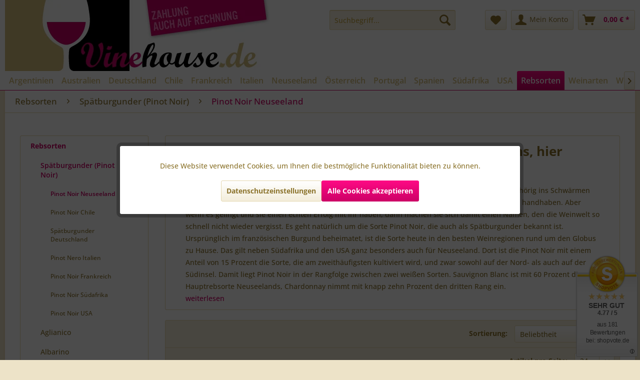

--- FILE ---
content_type: text/html; charset=UTF-8
request_url: https://www.vinehouse.de/pinot-noir/neuseeland/
body_size: 25866
content:
<!DOCTYPE html>
<html class="no-js" lang="de" itemscope="itemscope" itemtype="https://schema.org/WebPage">
<head>
<meta charset="utf-8"><script>window.dataLayer = window.dataLayer || [];</script><script>window.dataLayer.push({"ecommerce":{"currencyCode":"EUR","impressions":[]},"google_tag_params":{"ecomm_pagetype":"category","ecomm_prodid":[],"ecomm_category":"Pinot Noir Neuseeland"}});</script><!-- WbmTagManager -->
<script>
(function(w,d,s,l,i){w[l]=w[l]||[];w[l].push({'gtm.start':new Date().getTime(),event:'gtm.js'});var f=d.getElementsByTagName(s)[0],j=d.createElement(s),dl=l!='dataLayer'?'&l='+l:'';j.async=true;j.src='https://www.googletagmanager.com/gtm.js?id='+i+dl+'';f.parentNode.insertBefore(j,f);})(window,document,'script','dataLayer','GTM-PCLBDTB');
</script>
<!-- End WbmTagManager -->
<meta name="author" content="Andreas Damato vinehouse.de" />
<meta name="robots" content="index,follow" />
<meta name="revisit-after" content="3 days" />
<meta name="keywords" content="" />
<meta name="description" content="Sie interessieren sich für Pinot Noir Wein? Dann finden Sie hier eine exquisite Auswahl von Pinot Noir Weinen aus Neuseeland. Jetzt auf vinehouse.de …" />
<meta property="og:type" content="website" />
<meta property="og:site_name" content="Wein online kaufen beim Weinversand Vinehouse.de" />
<meta property="og:title" content="Wein online kaufen beim Weinversand Vinehouse.de" />
<meta property="og:description" content="Sie interessieren sich für Pinot Noir Wein? Dann finden Sie hier eine exquisite Auswahl von Pinot Noir Weinen aus Neuseeland. Jetzt auf vinehouse.de …" />
<meta property="og:image" content="https://vinehouse.imgbo.lt/media/image/bf/41/e7/vinehouse_logo.png" />
<meta name="twitter:card" content="website" />
<meta name="twitter:site" content="Wein online kaufen beim Weinversand Vinehouse.de" />
<meta name="twitter:title" content="Wein online kaufen beim Weinversand Vinehouse.de" />
<meta name="twitter:description" content="Sie interessieren sich für Pinot Noir Wein? Dann finden Sie hier eine exquisite Auswahl von Pinot Noir Weinen aus Neuseeland. Jetzt auf vinehouse.de …" />
<meta name="twitter:image" content="https://vinehouse.imgbo.lt/media/image/bf/41/e7/vinehouse_logo.png" />
<meta itemprop="copyrightHolder" content="Wein online kaufen beim Weinversand Vinehouse.de" />
<meta itemprop="copyrightYear" content="2014" />
<meta itemprop="isFamilyFriendly" content="True" />
<meta itemprop="image" content="https://vinehouse.imgbo.lt/media/image/bf/41/e7/vinehouse_logo.png" />
<meta name="viewport" content="width=device-width, initial-scale=1.0">
<meta name="mobile-web-app-capable" content="yes">
<meta name="apple-mobile-web-app-title" content="Wein online kaufen beim Weinversand Vinehouse.de">
<meta name="apple-mobile-web-app-capable" content="yes">
<meta name="apple-mobile-web-app-status-bar-style" content="default">
<link rel="preconnect" href="https://vinehouse.imgbo.lt">
<link rel="dns-prefetch" href="https://vinehouse.imgbo.lt">
<link rel="apple-touch-icon-precomposed" href="https://vinehouse.imgbo.lt/media/image/40/fd/74/vinehouse_logo_180x180.png">
<link rel="shortcut icon" href="https://vinehouse.imgbo.lt/media/unknown/g0/d0/5f/favicon55dd7b132c37b.ico">
<meta name="msapplication-navbutton-color" content="#CC0066" />
<meta name="application-name" content="Wein online kaufen beim Weinversand Vinehouse.de" />
<meta name="msapplication-starturl" content="https://www.vinehouse.de/" />
<meta name="msapplication-window" content="width=1024;height=768" />
<meta name="msapplication-TileImage" content="https://vinehouse.imgbo.lt/media/image/89/71/a0/vinehouse_logo_150x150.png">
<meta name="msapplication-TileColor" content="#CC0066">
<meta name="theme-color" content="#CC0066" />
<link rel="canonical" href="https://www.vinehouse.de/pinot-noir/neuseeland/" />
<title itemprop="name">Pinot Noir aus Neuseeland | vinehouse.de</title>
<link href="/web/cache/1739203194_2be0144861832b449aa445025a4e96f3.css" media="all" rel="stylesheet" type="text/css" />
<script type="text/javascript">
var relevanzRetargetingUrl = "https://pix.hyj.mobi/rt?t=d&action=c&cid=5465&id=1538";
</script>
<script type="text/javascript">/**
* This example allows relevanz always to load retargeting-pixel.
* To activate it just delete the // in the following line.
*/
// var relevanzRetargetingForcePixel = true;</script>
<script type="text/javascript">
function intediaShopCdnExtend() {
for (var i = 1; i < arguments.length; i++)
for (var key in arguments[i])
if (arguments[i].hasOwnProperty(key))
arguments[0][key] = arguments[i][key];
return arguments[0];
}
window.lazySizesConfig = intediaShopCdnExtend({
init: false,
loadMode: 2,
lazyClass: 'im-lazy'
}, window.lazySizesConfig || {});
/*! lazysizes - v5.3.2 */
!function(e){var t=function(u,D,f){"use strict";var k,H;if(function(){var e;var t={lazyClass:"lazyload",loadedClass:"lazyloaded",loadingClass:"lazyloading",preloadClass:"lazypreload",errorClass:"lazyerror",autosizesClass:"lazyautosizes",fastLoadedClass:"ls-is-cached",iframeLoadMode:0,srcAttr:"data-src",srcsetAttr:"data-srcset",sizesAttr:"data-sizes",minSize:40,customMedia:{},init:true,expFactor:1.5,hFac:.8,loadMode:2,loadHidden:true,ricTimeout:0,throttleDelay:125};H=u.lazySizesConfig||u.lazysizesConfig||{};for(e in t){if(!(e in H)){H[e]=t[e]}}}(),!D||!D.getElementsByClassName){return{init:function(){},cfg:H,noSupport:true}}var O=D.documentElement,i=u.HTMLPictureElement,P="addEventListener",$="getAttribute",q=u[P].bind(u),I=u.setTimeout,U=u.requestAnimationFrame||I,o=u.requestIdleCallback,j=/^picture$/i,r=["load","error","lazyincluded","_lazyloaded"],a={},G=Array.prototype.forEach,J=function(e,t){if(!a[t]){a[t]=new RegExp("(\\s|^)"+t+"(\\s|$)")}return a[t].test(e[$]("class")||"")&&a[t]},K=function(e,t){if(!J(e,t)){e.setAttribute("class",(e[$]("class")||"").trim()+" "+t)}},Q=function(e,t){var a;if(a=J(e,t)){e.setAttribute("class",(e[$]("class")||"").replace(a," "))}},V=function(t,a,e){var i=e?P:"removeEventListener";if(e){V(t,a)}r.forEach(function(e){t[i](e,a)})},X=function(e,t,a,i,r){var n=D.createEvent("Event");if(!a){a={}}a.instance=k;n.initEvent(t,!i,!r);n.detail=a;e.dispatchEvent(n);return n},Y=function(e,t){var a;if(!i&&(a=u.picturefill||H.pf)){if(t&&t.src&&!e[$]("srcset")){e.setAttribute("srcset",t.src)}a({reevaluate:true,elements:[e]})}else if(t&&t.src){e.src=t.src}},Z=function(e,t){return(getComputedStyle(e,null)||{})[t]},s=function(e,t,a){a=a||e.offsetWidth;while(a<H.minSize&&t&&!e._lazysizesWidth){a=t.offsetWidth;t=t.parentNode}return a},ee=function(){var a,i;var t=[];var r=[];var n=t;var s=function(){var e=n;n=t.length?r:t;a=true;i=false;while(e.length){e.shift()()}a=false};var e=function(e,t){if(a&&!t){e.apply(this,arguments)}else{n.push(e);if(!i){i=true;(D.hidden?I:U)(s)}}};e._lsFlush=s;return e}(),te=function(a,e){return e?function(){ee(a)}:function(){var e=this;var t=arguments;ee(function(){a.apply(e,t)})}},ae=function(e){var a;var i=0;var r=H.throttleDelay;var n=H.ricTimeout;var t=function(){a=false;i=f.now();e()};var s=o&&n>49?function(){o(t,{timeout:n});if(n!==H.ricTimeout){n=H.ricTimeout}}:te(function(){I(t)},true);return function(e){var t;if(e=e===true){n=33}if(a){return}a=true;t=r-(f.now()-i);if(t<0){t=0}if(e||t<9){s()}else{I(s,t)}}},ie=function(e){var t,a;var i=99;var r=function(){t=null;e()};var n=function(){var e=f.now()-a;if(e<i){I(n,i-e)}else{(o||r)(r)}};return function(){a=f.now();if(!t){t=I(n,i)}}},e=function(){var v,m,c,h,e;var y,z,g,p,C,b,A;var n=/^img$/i;var d=/^iframe$/i;var E="onscroll"in u&&!/(gle|ing)bot/.test(navigator.userAgent);var _=0;var w=0;var M=0;var N=-1;var L=function(e){M--;if(!e||M<0||!e.target){M=0}};var x=function(e){if(A==null){A=Z(D.body,"visibility")=="hidden"}return A||!(Z(e.parentNode,"visibility")=="hidden"&&Z(e,"visibility")=="hidden")};var W=function(e,t){var a;var i=e;var r=x(e);g-=t;b+=t;p-=t;C+=t;while(r&&(i=i.offsetParent)&&i!=D.body&&i!=O){r=(Z(i,"opacity")||1)>0;if(r&&Z(i,"overflow")!="visible"){a=i.getBoundingClientRect();r=C>a.left&&p<a.right&&b>a.top-1&&g<a.bottom+1}}return r};var t=function(){var e,t,a,i,r,n,s,o,l,u,f,c;var d=k.elements;if((h=H.loadMode)&&M<8&&(e=d.length)){t=0;N++;for(;t<e;t++){if(!d[t]||d[t]._lazyRace){continue}if(!E||k.prematureUnveil&&k.prematureUnveil(d[t])){R(d[t]);continue}if(!(o=d[t][$]("data-expand"))||!(n=o*1)){n=w}if(!u){u=!H.expand||H.expand<1?O.clientHeight>500&&O.clientWidth>500?500:370:H.expand;k._defEx=u;f=u*H.expFactor;c=H.hFac;A=null;if(w<f&&M<1&&N>2&&h>2&&!D.hidden){w=f;N=0}else if(h>1&&N>1&&M<6){w=u}else{w=_}}if(l!==n){y=innerWidth+n*c;z=innerHeight+n;s=n*-1;l=n}a=d[t].getBoundingClientRect();if((b=a.bottom)>=s&&(g=a.top)<=z&&(C=a.right)>=s*c&&(p=a.left)<=y&&(b||C||p||g)&&(H.loadHidden||x(d[t]))&&(m&&M<3&&!o&&(h<3||N<4)||W(d[t],n))){R(d[t]);r=true;if(M>9){break}}else if(!r&&m&&!i&&M<4&&N<4&&h>2&&(v[0]||H.preloadAfterLoad)&&(v[0]||!o&&(b||C||p||g||d[t][$](H.sizesAttr)!="auto"))){i=v[0]||d[t]}}if(i&&!r){R(i)}}};var a=ae(t);var S=function(e){var t=e.target;if(t._lazyCache){delete t._lazyCache;return}L(e);K(t,H.loadedClass);Q(t,H.loadingClass);V(t,B);X(t,"lazyloaded")};var i=te(S);var B=function(e){i({target:e.target})};var T=function(e,t){var a=e.getAttribute("data-load-mode")||H.iframeLoadMode;if(a==0){e.contentWindow.location.replace(t)}else if(a==1){e.src=t}};var F=function(e){var t;var a=e[$](H.srcsetAttr);if(t=H.customMedia[e[$]("data-media")||e[$]("media")]){e.setAttribute("media",t)}if(a){e.setAttribute("srcset",a)}};var s=te(function(t,e,a,i,r){var n,s,o,l,u,f;if(!(u=X(t,"lazybeforeunveil",e)).defaultPrevented){if(i){if(a){K(t,H.autosizesClass)}else{t.setAttribute("sizes",i)}}s=t[$](H.srcsetAttr);n=t[$](H.srcAttr);if(r){o=t.parentNode;l=o&&j.test(o.nodeName||"")}f=e.firesLoad||"src"in t&&(s||n||l);u={target:t};K(t,H.loadingClass);if(f){clearTimeout(c);c=I(L,2500);V(t,B,true)}if(l){G.call(o.getElementsByTagName("source"),F)}if(s){t.setAttribute("srcset",s)}else if(n&&!l){if(d.test(t.nodeName)){T(t,n)}else{t.src=n}}if(r&&(s||l)){Y(t,{src:n})}}if(t._lazyRace){delete t._lazyRace}Q(t,H.lazyClass);ee(function(){var e=t.complete&&t.naturalWidth>1;if(!f||e){if(e){K(t,H.fastLoadedClass)}S(u);t._lazyCache=true;I(function(){if("_lazyCache"in t){delete t._lazyCache}},9)}if(t.loading=="lazy"){M--}},true)});var R=function(e){if(e._lazyRace){return}var t;var a=n.test(e.nodeName);var i=a&&(e[$](H.sizesAttr)||e[$]("sizes"));var r=i=="auto";if((r||!m)&&a&&(e[$]("src")||e.srcset)&&!e.complete&&!J(e,H.errorClass)&&J(e,H.lazyClass)){return}t=X(e,"lazyunveilread").detail;if(r){re.updateElem(e,true,e.offsetWidth)}e._lazyRace=true;M++;s(e,t,r,i,a)};var r=ie(function(){H.loadMode=3;a()});var o=function(){if(H.loadMode==3){H.loadMode=2}r()};var l=function(){if(m){return}if(f.now()-e<999){I(l,999);return}m=true;H.loadMode=3;a();q("scroll",o,true)};return{_:function(){e=f.now();k.elements=D.getElementsByClassName(H.lazyClass);v=D.getElementsByClassName(H.lazyClass+" "+H.preloadClass);q("scroll",a,true);q("resize",a,true);q("pageshow",function(e){if(e.persisted){var t=D.querySelectorAll("."+H.loadingClass);if(t.length&&t.forEach){U(function(){t.forEach(function(e){if(e.complete){R(e)}})})}}});if(u.MutationObserver){new MutationObserver(a).observe(O,{childList:true,subtree:true,attributes:true})}else{O[P]("DOMNodeInserted",a,true);O[P]("DOMAttrModified",a,true);setInterval(a,999)}q("hashchange",a,true);["focus","mouseover","click","load","transitionend","animationend"].forEach(function(e){D[P](e,a,true)});if(/d$|^c/.test(D.readyState)){l()}else{q("load",l);D[P]("DOMContentLoaded",a);I(l,2e4)}if(k.elements.length){t();ee._lsFlush()}else{a()}},checkElems:a,unveil:R,_aLSL:o}}(),re=function(){var a;var n=te(function(e,t,a,i){var r,n,s;e._lazysizesWidth=i;i+="px";e.setAttribute("sizes",i);if(j.test(t.nodeName||"")){r=t.getElementsByTagName("source");for(n=0,s=r.length;n<s;n++){r[n].setAttribute("sizes",i)}}if(!a.detail.dataAttr){Y(e,a.detail)}});var i=function(e,t,a){var i;var r=e.parentNode;if(r){a=s(e,r,a);i=X(e,"lazybeforesizes",{width:a,dataAttr:!!t});if(!i.defaultPrevented){a=i.detail.width;if(a&&a!==e._lazysizesWidth){n(e,r,i,a)}}}};var e=function(){var e;var t=a.length;if(t){e=0;for(;e<t;e++){i(a[e])}}};var t=ie(e);return{_:function(){a=D.getElementsByClassName(H.autosizesClass);q("resize",t)},checkElems:t,updateElem:i}}(),t=function(){if(!t.i&&D.getElementsByClassName){t.i=true;re._();e._()}};return I(function(){H.init&&t()}),k={cfg:H,autoSizer:re,loader:e,init:t,uP:Y,aC:K,rC:Q,hC:J,fire:X,gW:s,rAF:ee}}(e,e.document,Date);e.lazySizes=t,"object"==typeof module&&module.exports&&(module.exports=t)}("undefined"!=typeof window?window:{});
function intediaShopCdnAddWrapper() {
setTimeout(function () {
var images = document.querySelectorAll('.' + lazySizesConfig.lazyClass);
if (images.length) {
for (var i = 0; i < images.length; i++) {
var image = images[i];
var imageParentNode = image.parentNode;
if (imageParentNode.tagName.toLowerCase() === 'picture') {
if (!imageParentNode.parentNode.classList.contains('im-lazy--wrapper')) {
imageParentNode.outerHTML = "<div class='im-lazy--wrapper'>" + imageParentNode.outerHTML + "</div>";
}
}
}
}
}, 500);
}
document.addEventListener('lazyloaded', function (event) {
var wrapper = event.target.parentNode;
if (wrapper.classList.contains('im-lazy--wrapper')) {
wrapper.classList.add(window.lazySizesConfig.loadedClass);
}
wrapper = event.target.parentNode.parentNode;
if (wrapper.classList.contains('im-lazy--wrapper')) {
wrapper.classList.add(window.lazySizesConfig.loadedClass);
}
});
lazySizes.init();
intediaShopCdnAddWrapper();
</script>
</head>
<body class="is--ctl-listing is--act-index" ><!-- WbmTagManager (noscript) -->
<noscript><iframe src="https://www.googletagmanager.com/ns.html?id=GTM-PCLBDTB"
            height="0" width="0" style="display:none;visibility:hidden"></iframe></noscript>
<!-- End WbmTagManager (noscript) -->
<div data-paypalUnifiedMetaDataContainer="true" data-paypalUnifiedRestoreOrderNumberUrl="https://www.vinehouse.de/widgets/PaypalUnifiedOrderNumber/restoreOrderNumber" class="is--hidden">
</div>
<div id="bonus--maintenance" data-is-maintenance="0"></div>
<div class="page-wrap">
<noscript class="noscript-main">
<div class="alert is--warning">
<div class="alert--icon">
<i class="icon--element icon--warning"></i>
</div>
<div class="alert--content">
Um Wein&#x20;online&#x20;kaufen&#x20;beim&#x20;Weinversand&#x20;Vinehouse.de in vollem Umfang nutzen zu k&ouml;nnen, empfehlen wir Ihnen Javascript in Ihrem Browser zu aktiveren.
</div>
</div>
</noscript>
<header class="header-main">
<div class="container header--navigation">
<div class="logo-main block-group" role="banner">
<div class="logo--shop block">
<a class="logo--link" href="https://www.vinehouse.de/" title="Wein online kaufen beim Weinversand Vinehouse.de - zur Startseite wechseln">
<picture>
<source srcset="https://vinehouse.imgbo.lt/media/image/bf/41/e7/vinehouse_logo.png" media="(min-width: 78.75em)">
<source srcset="https://vinehouse.imgbo.lt/media/image/bf/41/e7/vinehouse_logo.png" media="(min-width: 64em)">
<source srcset="https://vinehouse.imgbo.lt/media/image/bf/41/e7/vinehouse_logo.png" media="(min-width: 48em)">
<img srcset="https://vinehouse.imgbo.lt/media/image/bf/41/e7/vinehouse_logo.png" alt="Wein online kaufen beim Weinversand Vinehouse.de - zur Startseite wechseln" />
</picture>
</a>
</div>
</div>
<nav class="shop--navigation block-group">
<ul class="navigation--list block-group" role="menubar">
<li class="navigation--entry entry--menu-left" role="menuitem">
<a class="entry--link entry--trigger btn is--icon-left" href="#offcanvas--left" data-offcanvas="true" data-offCanvasSelector=".sidebar-main" aria-label="Menü">
<i class="icon--menu"></i> Menü
</a>
</li>
<li class="navigation--entry entry--search" role="menuitem" data-search="true" aria-haspopup="true" data-minLength="3">
<a class="btn entry--link entry--trigger" href="#show-hide--search" title="Suche anzeigen / schließen" aria-label="Suche anzeigen / schließen">
<i class="icon--search"></i>
<span class="search--display">Suchen</span>
</a>
<form action="/search" method="get" class="main-search--form">
<input type="search" name="sSearch" aria-label="Suchbegriff..." class="main-search--field" autocomplete="off" autocapitalize="off" placeholder="Suchbegriff..." maxlength="30" />
<button type="submit" class="main-search--button" aria-label="Suchen">
<i class="icon--search"></i>
<span class="main-search--text">Suchen</span>
</button>
<div class="form--ajax-loader">&nbsp;</div>
</form>
<div class="main-search--results"></div>
</li>

    <li class="navigation--entry entry--notepad" role="menuitem">
        
        <a href="https://www.vinehouse.de/note" title="Merkzettel" aria-label="Merkzettel" class="btn">
            <i class="icon--heart"></i>
                    </a>
    </li>




    <li class="navigation--entry entry--account"
        role="menuitem"
        data-offcanvas="true"
        data-offCanvasSelector=".account--dropdown-navigation">
        
            <a href="https://www.vinehouse.de/account"
               title="Mein Konto"
               aria-label="Mein Konto"
               class="btn is--icon-left entry--link account--link">
                <i class="icon--account"></i>
                                    <span class="account--display">
                        Mein Konto
                    </span>
                            </a>
        

            </li>




    <li class="navigation--entry entry--cart" role="menuitem">
        
        <a class="btn is--icon-left cart--link" href="https://www.vinehouse.de/checkout/cart" title="Warenkorb" aria-label="Warenkorb">
            <span class="cart--display">
                                    Warenkorb
                            </span>

            <span class="badge is--primary is--minimal cart--quantity is--hidden">0</span>

            <i class="icon--basket"></i>

            <span class="cart--amount">
                0,00&nbsp;&euro; *
            </span>
        </a>
        <div class="ajax-loader">&nbsp;</div>
    </li>




</ul>
</nav>
<div class="container--ajax-cart" data-collapse-cart="true" data-displayMode="offcanvas"></div>
</div>
</header>
<nav class="navigation-main">
<div class="container" data-menu-scroller="true" data-listSelector=".navigation--list.container" data-viewPortSelector=".navigation--list-wrapper">
<div class="navigation--list-wrapper">
<ul class="navigation--list container" role="menubar" itemscope="itemscope" itemtype="http://schema.org/SiteNavigationElement">
<li class="navigation--entry" role="menuitem"><a class="navigation--link" href="https://www.vinehouse.de/argentinien-wein/" title="Argentinien" itemprop="url"><span itemprop="name">Argentinien</span></a></li><li class="navigation--entry" role="menuitem"><a class="navigation--link" href="https://www.vinehouse.de/australien-wein/" title="Australien" itemprop="url"><span itemprop="name">Australien</span></a></li><li class="navigation--entry" role="menuitem"><a class="navigation--link" href="https://www.vinehouse.de/deutschland-wein/" title="Deutschland" itemprop="url"><span itemprop="name">Deutschland</span></a></li><li class="navigation--entry" role="menuitem"><a class="navigation--link" href="https://www.vinehouse.de/chile-wein/" title="Chile" itemprop="url"><span itemprop="name">Chile</span></a></li><li class="navigation--entry" role="menuitem"><a class="navigation--link" href="https://www.vinehouse.de/frankreich-wein/" title="Frankreich" itemprop="url"><span itemprop="name">Frankreich</span></a></li><li class="navigation--entry" role="menuitem"><a class="navigation--link" href="https://www.vinehouse.de/italien-wein/" title="Italien" itemprop="url"><span itemprop="name">Italien</span></a></li><li class="navigation--entry" role="menuitem"><a class="navigation--link" href="https://www.vinehouse.de/neuseeland-wein/" title="Neuseeland" itemprop="url"><span itemprop="name">Neuseeland</span></a></li><li class="navigation--entry" role="menuitem"><a class="navigation--link" href="https://www.vinehouse.de/oesterreich-wein/" title="Österreich" itemprop="url"><span itemprop="name">Österreich</span></a></li><li class="navigation--entry" role="menuitem"><a class="navigation--link" href="https://www.vinehouse.de/portugal-wein/" title="Portugal" itemprop="url"><span itemprop="name">Portugal</span></a></li><li class="navigation--entry" role="menuitem"><a class="navigation--link" href="https://www.vinehouse.de/spanien-wein/" title="Spanien" itemprop="url"><span itemprop="name">Spanien</span></a></li><li class="navigation--entry" role="menuitem"><a class="navigation--link" href="https://www.vinehouse.de/suedafrika-wein/" title="Südafrika" itemprop="url"><span itemprop="name">Südafrika</span></a></li><li class="navigation--entry" role="menuitem"><a class="navigation--link" href="https://www.vinehouse.de/nordamerika-wein/" title="USA" itemprop="url"><span itemprop="name">USA</span></a></li><li class="navigation--entry is--active" role="menuitem"><a class="navigation--link is--active" href="https://www.vinehouse.de/rebsorten-wein/" title="Rebsorten" itemprop="url"><span itemprop="name">Rebsorten</span></a></li><li class="navigation--entry" role="menuitem"><a class="navigation--link" href="https://www.vinehouse.de/weinarten/" title="Weinarten" itemprop="url"><span itemprop="name">Weinarten</span></a></li><li class="navigation--entry" role="menuitem"><a class="navigation--link" href="https://www.vinehouse.de/wein-angebote/" title="Wein Angebote" itemprop="url"><span itemprop="name">Wein Angebote</span></a></li><li class="navigation--entry" role="menuitem"><a class="navigation--link" href="https://www.vinehouse.de/blog/" title="Blog" itemprop="url"><span itemprop="name">Blog</span></a></li>    </ul>
</div>
</div>
</nav>
<section class="content-main container block-group">
<nav class="content--breadcrumb block">
<ul class="breadcrumb--list" role="menu" itemscope itemtype="https://schema.org/BreadcrumbList">
<li role="menuitem" class="breadcrumb--entry" itemprop="itemListElement" itemscope itemtype="https://schema.org/ListItem">
<a class="breadcrumb--link" href="https://www.vinehouse.de/rebsorten-wein/" title="Rebsorten" itemprop="item">
<link itemprop="url" href="https://www.vinehouse.de/rebsorten-wein/" />
<span class="breadcrumb--title" itemprop="name">Rebsorten</span>
</a>
<meta itemprop="position" content="0" />
</li>
<li role="none" class="breadcrumb--separator">
<i class="icon--arrow-right"></i>
</li>
<li role="menuitem" class="breadcrumb--entry" itemprop="itemListElement" itemscope itemtype="https://schema.org/ListItem">
<a class="breadcrumb--link" href="https://www.vinehouse.de/spaetburgunder-wein/" title="Spätburgunder (Pinot Noir)" itemprop="item">
<link itemprop="url" href="https://www.vinehouse.de/spaetburgunder-wein/" />
<span class="breadcrumb--title" itemprop="name">Spätburgunder (Pinot Noir)</span>
</a>
<meta itemprop="position" content="1" />
</li>
<li role="none" class="breadcrumb--separator">
<i class="icon--arrow-right"></i>
</li>
<li role="menuitem" class="breadcrumb--entry is--active" itemprop="itemListElement" itemscope itemtype="https://schema.org/ListItem">
<a class="breadcrumb--link" href="https://www.vinehouse.de/pinot-noir/neuseeland/" title="Pinot Noir Neuseeland" itemprop="item">
<link itemprop="url" href="https://www.vinehouse.de/pinot-noir/neuseeland/" />
<span class="breadcrumb--title" itemprop="name">Pinot Noir Neuseeland</span>
</a>
<meta itemprop="position" content="2" />
</li>
</ul>
</nav>
<div class="content-main--inner">
<aside class="sidebar-main off-canvas">
<div class="navigation--smartphone">
<ul class="navigation--list ">
<li class="navigation--entry entry--close-off-canvas">
<a href="#close-categories-menu" title="Menü schließen" class="navigation--link">
Menü schließen <i class="icon--arrow-right"></i>
</a>
</li>
</ul>
<div class="mobile--switches">

	
		    
	
	
    




    

</div>
</div>
<div class="sidebar--categories-wrapper" data-subcategory-nav="true" data-mainCategoryId="3" data-categoryId="1538" data-fetchUrl="/widgets/listing/getCategory/categoryId/1538">
<div class="categories--headline navigation--headline">
Kategorien
</div>
<div class="sidebar--categories-navigation">
<ul class="sidebar--navigation categories--navigation navigation--list is--drop-down is--level0 is--rounded" role="menu">
<li class="navigation--entry is--active has--sub-categories has--sub-children" role="menuitem">
<a class="navigation--link is--active has--sub-categories link--go-forward" href="https://www.vinehouse.de/rebsorten-wein/" data-categoryId="1263" data-fetchUrl="/widgets/listing/getCategory/categoryId/1263" title="Rebsorten">
Rebsorten
<span class="is--icon-right">
<i class="icon--arrow-right"></i>
</span>
</a>
<ul class="sidebar--navigation categories--navigation navigation--list is--level1 is--rounded" role="menu">
<li class="navigation--entry is--active has--sub-categories has--sub-children" role="menuitem">
<a class="navigation--link is--active has--sub-categories link--go-forward" href="https://www.vinehouse.de/spaetburgunder-wein/" data-categoryId="1400" data-fetchUrl="/widgets/listing/getCategory/categoryId/1400" title="Spätburgunder (Pinot Noir)">
Spätburgunder (Pinot Noir)
<span class="is--icon-right">
<i class="icon--arrow-right"></i>
</span>
</a>
<ul class="sidebar--navigation categories--navigation navigation--list is--level2 navigation--level-high is--rounded" role="menu">
<li class="navigation--entry is--active" role="menuitem">
<a class="navigation--link is--active" href="https://www.vinehouse.de/pinot-noir/neuseeland/" data-categoryId="1538" data-fetchUrl="/widgets/listing/getCategory/categoryId/1538" title="Pinot Noir Neuseeland">
Pinot Noir Neuseeland
</a>
</li>
<li class="navigation--entry" role="menuitem">
<a class="navigation--link" href="https://www.vinehouse.de/pinot-noir/chile/" data-categoryId="1537" data-fetchUrl="/widgets/listing/getCategory/categoryId/1537" title="Pinot Noir Chile">
Pinot Noir Chile
</a>
</li>
<li class="navigation--entry" role="menuitem">
<a class="navigation--link" href="https://www.vinehouse.de/spaetburgunder/deutschland/" data-categoryId="1539" data-fetchUrl="/widgets/listing/getCategory/categoryId/1539" title="Spätburgunder  Deutschland">
Spätburgunder  Deutschland
</a>
</li>
<li class="navigation--entry" role="menuitem">
<a class="navigation--link" href="https://www.vinehouse.de/pinot-nero/italien/" data-categoryId="1541" data-fetchUrl="/widgets/listing/getCategory/categoryId/1541" title="Pinot Nero Italien">
Pinot Nero Italien
</a>
</li>
<li class="navigation--entry" role="menuitem">
<a class="navigation--link" href="https://www.vinehouse.de/pinot-noir/frankreich/" data-categoryId="1630" data-fetchUrl="/widgets/listing/getCategory/categoryId/1630" title="Pinot Noir Frankreich">
Pinot Noir Frankreich
</a>
</li>
<li class="navigation--entry" role="menuitem">
<a class="navigation--link" href="https://www.vinehouse.de/pinot-noir/suedafrika/" data-categoryId="1536" data-fetchUrl="/widgets/listing/getCategory/categoryId/1536" title="Pinot Noir Südafrika">
Pinot Noir Südafrika
</a>
</li>
<li class="navigation--entry" role="menuitem">
<a class="navigation--link" href="https://www.vinehouse.de/pinot-noir/usa/" data-categoryId="1540" data-fetchUrl="/widgets/listing/getCategory/categoryId/1540" title="Pinot Noir USA">
Pinot Noir USA
</a>
</li>
</ul>
</li>
<li class="navigation--entry" role="menuitem">
<a class="navigation--link" href="https://www.vinehouse.de/aglianico-wein/" data-categoryId="1264" data-fetchUrl="/widgets/listing/getCategory/categoryId/1264" title="Aglianico">
Aglianico
</a>
</li>
<li class="navigation--entry" role="menuitem">
<a class="navigation--link" href="https://www.vinehouse.de/albarino-wein/" data-categoryId="1609" data-fetchUrl="/widgets/listing/getCategory/categoryId/1609" title="Albarino">
Albarino
</a>
</li>
<li class="navigation--entry" role="menuitem">
<a class="navigation--link" href="https://www.vinehouse.de/arinto-wein/" data-categoryId="1920" data-fetchUrl="/widgets/listing/getCategory/categoryId/1920" title="Arinto">
Arinto
</a>
</li>
<li class="navigation--entry" role="menuitem">
<a class="navigation--link" href="https://www.vinehouse.de/arneis-wein/" data-categoryId="1667" data-fetchUrl="/widgets/listing/getCategory/categoryId/1667" title="Arneis">
Arneis
</a>
</li>
<li class="navigation--entry" role="menuitem">
<a class="navigation--link" href="https://www.vinehouse.de/bacchus-wein/" data-categoryId="1268" data-fetchUrl="/widgets/listing/getCategory/categoryId/1268" title="Bacchus">
Bacchus
</a>
</li>
<li class="navigation--entry" role="menuitem">
<a class="navigation--link" href="https://www.vinehouse.de/barbera-wein/" data-categoryId="1269" data-fetchUrl="/widgets/listing/getCategory/categoryId/1269" title="Barbera">
Barbera
</a>
</li>
<li class="navigation--entry" role="menuitem">
<a class="navigation--link" href="https://www.vinehouse.de/blaufraenkisch-wein/" data-categoryId="1638" data-fetchUrl="/widgets/listing/getCategory/categoryId/1638" title="Blaufränkisch">
Blaufränkisch
</a>
</li>
<li class="navigation--entry" role="menuitem">
<a class="navigation--link" href="https://www.vinehouse.de/bonarda-wein/" data-categoryId="1272" data-fetchUrl="/widgets/listing/getCategory/categoryId/1272" title="Bonarda">
Bonarda
</a>
</li>
<li class="navigation--entry" role="menuitem">
<a class="navigation--link" href="https://www.vinehouse.de/bovale-wein/" data-categoryId="1273" data-fetchUrl="/widgets/listing/getCategory/categoryId/1273" title="Bovale">
Bovale
</a>
</li>
<li class="navigation--entry" role="menuitem">
<a class="navigation--link" href="https://www.vinehouse.de/bukettraube-wein/" data-categoryId="1274" data-fetchUrl="/widgets/listing/getCategory/categoryId/1274" title="Bukettraube">
Bukettraube
</a>
</li>
<li class="navigation--entry" role="menuitem">
<a class="navigation--link" href="https://www.vinehouse.de/cabernet-franc-wein/" data-categoryId="1275" data-fetchUrl="/widgets/listing/getCategory/categoryId/1275" title="Cabernet Franc">
Cabernet Franc
</a>
</li>
<li class="navigation--entry has--sub-children" role="menuitem">
<a class="navigation--link link--go-forward" href="https://www.vinehouse.de/cabernet-sauvignon-wein/" data-categoryId="1276" data-fetchUrl="/widgets/listing/getCategory/categoryId/1276" title="Cabernet Sauvignon">
Cabernet Sauvignon
<span class="is--icon-right">
<i class="icon--arrow-right"></i>
</span>
</a>
</li>
<li class="navigation--entry" role="menuitem">
<a class="navigation--link" href="https://www.vinehouse.de/callet-wein/" data-categoryId="1277" data-fetchUrl="/widgets/listing/getCategory/categoryId/1277" title="Callet">
Callet
</a>
</li>
<li class="navigation--entry" role="menuitem">
<a class="navigation--link" href="https://www.vinehouse.de/cannonau-wein/" data-categoryId="1280" data-fetchUrl="/widgets/listing/getCategory/categoryId/1280" title="Cannonau">
Cannonau
</a>
</li>
<li class="navigation--entry" role="menuitem">
<a class="navigation--link" href="https://www.vinehouse.de/carignan-wein/" data-categoryId="1750" data-fetchUrl="/widgets/listing/getCategory/categoryId/1750" title="Carignan">
Carignan
</a>
</li>
<li class="navigation--entry" role="menuitem">
<a class="navigation--link" href="https://www.vinehouse.de/carignano-wein/" data-categoryId="1281" data-fetchUrl="/widgets/listing/getCategory/categoryId/1281" title="Carignano">
Carignano
</a>
</li>
<li class="navigation--entry" role="menuitem">
<a class="navigation--link" href="https://www.vinehouse.de/carinena-wein/" data-categoryId="1282" data-fetchUrl="/widgets/listing/getCategory/categoryId/1282" title="Carinena">
Carinena
</a>
</li>
<li class="navigation--entry" role="menuitem">
<a class="navigation--link" href="https://www.vinehouse.de/carmenere-wein/" data-categoryId="1283" data-fetchUrl="/widgets/listing/getCategory/categoryId/1283" title="Carménere">
Carménere
</a>
</li>
<li class="navigation--entry" role="menuitem">
<a class="navigation--link" href="https://www.vinehouse.de/carricante-wein/" data-categoryId="1684" data-fetchUrl="/widgets/listing/getCategory/categoryId/1684" title="Carricante">
Carricante
</a>
</li>
<li class="navigation--entry" role="menuitem">
<a class="navigation--link" href="https://www.vinehouse.de/catarratto-wein/" data-categoryId="1284" data-fetchUrl="/widgets/listing/getCategory/categoryId/1284" title="Catarratto">
Catarratto
</a>
</li>
<li class="navigation--entry has--sub-children" role="menuitem">
<a class="navigation--link link--go-forward" href="https://www.vinehouse.de/chardonnay-wein/" data-categoryId="1285" data-fetchUrl="/widgets/listing/getCategory/categoryId/1285" title="Chardonnay">
Chardonnay
<span class="is--icon-right">
<i class="icon--arrow-right"></i>
</span>
</a>
</li>
<li class="navigation--entry" role="menuitem">
<a class="navigation--link" href="https://www.vinehouse.de/chenin-blanc-wein/" data-categoryId="1286" data-fetchUrl="/widgets/listing/getCategory/categoryId/1286" title="Chenin Blanc">
Chenin Blanc
</a>
</li>
<li class="navigation--entry" role="menuitem">
<a class="navigation--link" href="https://www.vinehouse.de/cinsault-wein/" data-categoryId="1288" data-fetchUrl="/widgets/listing/getCategory/categoryId/1288" title="Cinsault">
Cinsault
</a>
</li>
<li class="navigation--entry" role="menuitem">
<a class="navigation--link" href="https://www.vinehouse.de/cococciola-wein/" data-categoryId="1763" data-fetchUrl="/widgets/listing/getCategory/categoryId/1763" title="Cococciola">
Cococciola
</a>
</li>
<li class="navigation--entry" role="menuitem">
<a class="navigation--link" href="https://www.vinehouse.de/colombard/" data-categoryId="1290" data-fetchUrl="/widgets/listing/getCategory/categoryId/1290" title="Colombard">
Colombard
</a>
</li>
<li class="navigation--entry" role="menuitem">
<a class="navigation--link" href="https://www.vinehouse.de/colorino-wein/" data-categoryId="1291" data-fetchUrl="/widgets/listing/getCategory/categoryId/1291" title="Colorino">
Colorino
</a>
</li>
<li class="navigation--entry" role="menuitem">
<a class="navigation--link" href="https://www.vinehouse.de/cortese-wein/" data-categoryId="1292" data-fetchUrl="/widgets/listing/getCategory/categoryId/1292" title="Cortese">
Cortese
</a>
</li>
<li class="navigation--entry" role="menuitem">
<a class="navigation--link" href="https://www.vinehouse.de/corvina-wein/" data-categoryId="1294" data-fetchUrl="/widgets/listing/getCategory/categoryId/1294" title="Corvina">
Corvina
</a>
</li>
<li class="navigation--entry" role="menuitem">
<a class="navigation--link" href="https://www.vinehouse.de/corvinone-wein/" data-categoryId="1297" data-fetchUrl="/widgets/listing/getCategory/categoryId/1297" title="Corvinone">
Corvinone
</a>
</li>
<li class="navigation--entry" role="menuitem">
<a class="navigation--link" href="https://www.vinehouse.de/dolcetto-wein/" data-categoryId="1668" data-fetchUrl="/widgets/listing/getCategory/categoryId/1668" title="Dolcetto">
Dolcetto
</a>
</li>
<li class="navigation--entry" role="menuitem">
<a class="navigation--link" href="https://www.vinehouse.de/domina-wein/" data-categoryId="1299" data-fetchUrl="/widgets/listing/getCategory/categoryId/1299" title="Domina">
Domina
</a>
</li>
<li class="navigation--entry" role="menuitem">
<a class="navigation--link" href="https://www.vinehouse.de/dornfelder-wein/" data-categoryId="1300" data-fetchUrl="/widgets/listing/getCategory/categoryId/1300" title="Dornfelder">
Dornfelder
</a>
</li>
<li class="navigation--entry" role="menuitem">
<a class="navigation--link" href="https://www.vinehouse.de/elbling-wein/" data-categoryId="1989" data-fetchUrl="/widgets/listing/getCategory/categoryId/1989" title="Elbling">
Elbling
</a>
</li>
<li class="navigation--entry" role="menuitem">
<a class="navigation--link" href="https://www.vinehouse.de/espadeiro-wein/" data-categoryId="1921" data-fetchUrl="/widgets/listing/getCategory/categoryId/1921" title="Espadeiro">
Espadeiro
</a>
</li>
<li class="navigation--entry" role="menuitem">
<a class="navigation--link" href="https://www.vinehouse.de/falanghina-wein/" data-categoryId="1302" data-fetchUrl="/widgets/listing/getCategory/categoryId/1302" title="Falanghina">
Falanghina
</a>
</li>
<li class="navigation--entry" role="menuitem">
<a class="navigation--link" href="https://www.vinehouse.de/fernanda-wein/" data-categoryId="1880" data-fetchUrl="/widgets/listing/getCategory/categoryId/1880" title="Fernanda">
Fernanda
</a>
</li>
<li class="navigation--entry" role="menuitem">
<a class="navigation--link" href="https://www.vinehouse.de/fiano-wein/" data-categoryId="1303" data-fetchUrl="/widgets/listing/getCategory/categoryId/1303" title="Fiano">
Fiano
</a>
</li>
<li class="navigation--entry" role="menuitem">
<a class="navigation--link" href="https://www.vinehouse.de/frappato-wein/" data-categoryId="1304" data-fetchUrl="/widgets/listing/getCategory/categoryId/1304" title="Frappato">
Frappato
</a>
</li>
<li class="navigation--entry has--sub-children" role="menuitem">
<a class="navigation--link link--go-forward" href="https://www.vinehouse.de/friulano-wein/" data-categoryId="1627" data-fetchUrl="/widgets/listing/getCategory/categoryId/1627" title="Friulano">
Friulano
<span class="is--icon-right">
<i class="icon--arrow-right"></i>
</span>
</a>
</li>
<li class="navigation--entry" role="menuitem">
<a class="navigation--link" href="https://www.vinehouse.de/fruehburgunder-wein/" data-categoryId="1305" data-fetchUrl="/widgets/listing/getCategory/categoryId/1305" title="Frühburgunder">
Frühburgunder
</a>
</li>
<li class="navigation--entry" role="menuitem">
<a class="navigation--link" href="https://www.vinehouse.de/gaglioppo-wein/" data-categoryId="1306" data-fetchUrl="/widgets/listing/getCategory/categoryId/1306" title="Gaglioppo">
Gaglioppo
</a>
</li>
<li class="navigation--entry" role="menuitem">
<a class="navigation--link" href="https://www.vinehouse.de/garganega-wein/" data-categoryId="1307" data-fetchUrl="/widgets/listing/getCategory/categoryId/1307" title="Garganega">
Garganega
</a>
</li>
<li class="navigation--entry" role="menuitem">
<a class="navigation--link" href="https://www.vinehouse.de/garnacha-wein/" data-categoryId="1308" data-fetchUrl="/widgets/listing/getCategory/categoryId/1308" title="Garnacha">
Garnacha
</a>
</li>
<li class="navigation--entry" role="menuitem">
<a class="navigation--link" href="https://www.vinehouse.de/gelber-muskateller-wein/" data-categoryId="1309" data-fetchUrl="/widgets/listing/getCategory/categoryId/1309" title="Gelber Muskateller">
Gelber Muskateller
</a>
</li>
<li class="navigation--entry" role="menuitem">
<a class="navigation--link" href="https://www.vinehouse.de/gewuerztraminer-wein/" data-categoryId="1310" data-fetchUrl="/widgets/listing/getCategory/categoryId/1310" title="Gewürztraminer">
Gewürztraminer
</a>
</li>
<li class="navigation--entry" role="menuitem">
<a class="navigation--link" href="https://www.vinehouse.de/glera-wein/" data-categoryId="1311" data-fetchUrl="/widgets/listing/getCategory/categoryId/1311" title="Glera">
Glera
</a>
</li>
<li class="navigation--entry" role="menuitem">
<a class="navigation--link" href="https://www.vinehouse.de/graciano-wein/" data-categoryId="1312" data-fetchUrl="/widgets/listing/getCategory/categoryId/1312" title="Graciano">
Graciano
</a>
</li>
<li class="navigation--entry has--sub-children" role="menuitem">
<a class="navigation--link link--go-forward" href="https://www.vinehouse.de/grauburgunder-wein/" data-categoryId="1314" data-fetchUrl="/widgets/listing/getCategory/categoryId/1314" title="Grauburgunder">
Grauburgunder
<span class="is--icon-right">
<i class="icon--arrow-right"></i>
</span>
</a>
</li>
<li class="navigation--entry" role="menuitem">
<a class="navigation--link" href="https://www.vinehouse.de/grauvernatsch-wein/" data-categoryId="1315" data-fetchUrl="/widgets/listing/getCategory/categoryId/1315" title="Grauvernatsch">
Grauvernatsch
</a>
</li>
<li class="navigation--entry" role="menuitem">
<a class="navigation--link" href="https://www.vinehouse.de/grechetto-wein/" data-categoryId="1710" data-fetchUrl="/widgets/listing/getCategory/categoryId/1710" title="Grechetto">
Grechetto
</a>
</li>
<li class="navigation--entry" role="menuitem">
<a class="navigation--link" href="https://www.vinehouse.de/greco-wein/" data-categoryId="1316" data-fetchUrl="/widgets/listing/getCategory/categoryId/1316" title="Greco">
Greco
</a>
</li>
<li class="navigation--entry" role="menuitem">
<a class="navigation--link" href="https://www.vinehouse.de/grenache-wein/" data-categoryId="1318" data-fetchUrl="/widgets/listing/getCategory/categoryId/1318" title="Grenache">
Grenache
</a>
</li>
<li class="navigation--entry" role="menuitem">
<a class="navigation--link" href="https://www.vinehouse.de/grignolino-wein/" data-categoryId="1837" data-fetchUrl="/widgets/listing/getCategory/categoryId/1837" title="Grignolino">
Grignolino
</a>
</li>
<li class="navigation--entry" role="menuitem">
<a class="navigation--link" href="https://www.vinehouse.de/grillo-wein/" data-categoryId="1319" data-fetchUrl="/widgets/listing/getCategory/categoryId/1319" title="Grillo">
Grillo
</a>
</li>
<li class="navigation--entry" role="menuitem">
<a class="navigation--link" href="https://www.vinehouse.de/gruener-veltliner-wein/" data-categoryId="1322" data-fetchUrl="/widgets/listing/getCategory/categoryId/1322" title="Grüner Veltliner">
Grüner Veltliner
</a>
</li>
<li class="navigation--entry" role="menuitem">
<a class="navigation--link" href="https://www.vinehouse.de/gutedel-wein/" data-categoryId="1323" data-fetchUrl="/widgets/listing/getCategory/categoryId/1323" title="Gutedel">
Gutedel
</a>
</li>
<li class="navigation--entry" role="menuitem">
<a class="navigation--link" href="https://www.vinehouse.de/inzolia-wein/" data-categoryId="1324" data-fetchUrl="/widgets/listing/getCategory/categoryId/1324" title="Inzolia">
Inzolia
</a>
</li>
<li class="navigation--entry" role="menuitem">
<a class="navigation--link" href="https://www.vinehouse.de/lacrima-wein/" data-categoryId="1794" data-fetchUrl="/widgets/listing/getCategory/categoryId/1794" title="Lacrima">
Lacrima
</a>
</li>
<li class="navigation--entry" role="menuitem">
<a class="navigation--link" href="https://www.vinehouse.de/lagrein-wein/" data-categoryId="1326" data-fetchUrl="/widgets/listing/getCategory/categoryId/1326" title="Lagrein">
Lagrein
</a>
</li>
<li class="navigation--entry" role="menuitem">
<a class="navigation--link" href="https://www.vinehouse.de/lambrusco-grasparossa-wein/" data-categoryId="1703" data-fetchUrl="/widgets/listing/getCategory/categoryId/1703" title="Lambrusco Grasparossa">
Lambrusco Grasparossa
</a>
</li>
<li class="navigation--entry" role="menuitem">
<a class="navigation--link" href="https://www.vinehouse.de/lemberger-wein/" data-categoryId="1327" data-fetchUrl="/widgets/listing/getCategory/categoryId/1327" title="Lemberger">
Lemberger
</a>
</li>
<li class="navigation--entry" role="menuitem">
<a class="navigation--link" href="https://www.vinehouse.de/loureiro-wein/" data-categoryId="1922" data-fetchUrl="/widgets/listing/getCategory/categoryId/1922" title="Loureiro">
Loureiro
</a>
</li>
<li class="navigation--entry" role="menuitem">
<a class="navigation--link" href="https://www.vinehouse.de/macabeo-wein/" data-categoryId="1328" data-fetchUrl="/widgets/listing/getCategory/categoryId/1328" title="Macabeo">
Macabeo
</a>
</li>
<li class="navigation--entry" role="menuitem">
<a class="navigation--link" href="https://www.vinehouse.de/magliocco-wein/" data-categoryId="1329" data-fetchUrl="/widgets/listing/getCategory/categoryId/1329" title="Magliocco">
Magliocco
</a>
</li>
<li class="navigation--entry has--sub-children" role="menuitem">
<a class="navigation--link link--go-forward" href="https://www.vinehouse.de/malbec-wein/" data-categoryId="1330" data-fetchUrl="/widgets/listing/getCategory/categoryId/1330" title="Malbec">
Malbec
<span class="is--icon-right">
<i class="icon--arrow-right"></i>
</span>
</a>
</li>
<li class="navigation--entry" role="menuitem">
<a class="navigation--link" href="https://www.vinehouse.de/malvasia-wein/" data-categoryId="1331" data-fetchUrl="/widgets/listing/getCategory/categoryId/1331" title="Malvasia">
Malvasia
</a>
</li>
<li class="navigation--entry" role="menuitem">
<a class="navigation--link" href="https://www.vinehouse.de/malvasia-bianca-wein/" data-categoryId="1332" data-fetchUrl="/widgets/listing/getCategory/categoryId/1332" title="Malvasia Bianca">
Malvasia Bianca
</a>
</li>
<li class="navigation--entry" role="menuitem">
<a class="navigation--link" href="https://www.vinehouse.de/mammolo-wein/" data-categoryId="1335" data-fetchUrl="/widgets/listing/getCategory/categoryId/1335" title="Mammolo">
Mammolo
</a>
</li>
<li class="navigation--entry" role="menuitem">
<a class="navigation--link" href="https://www.vinehouse.de/mantonico-wein/" data-categoryId="1337" data-fetchUrl="/widgets/listing/getCategory/categoryId/1337" title="Mantonico">
Mantonico
</a>
</li>
<li class="navigation--entry" role="menuitem">
<a class="navigation--link" href="https://www.vinehouse.de/maturana-wein/" data-categoryId="1339" data-fetchUrl="/widgets/listing/getCategory/categoryId/1339" title="Maturana">
Maturana
</a>
</li>
<li class="navigation--entry" role="menuitem">
<a class="navigation--link" href="https://www.vinehouse.de/mazuelo-wein/" data-categoryId="1340" data-fetchUrl="/widgets/listing/getCategory/categoryId/1340" title="Mazuelo">
Mazuelo
</a>
</li>
<li class="navigation--entry" role="menuitem">
<a class="navigation--link" href="https://www.vinehouse.de/mencia-wein/" data-categoryId="1985" data-fetchUrl="/widgets/listing/getCategory/categoryId/1985" title="Mencia">
Mencia
</a>
</li>
<li class="navigation--entry has--sub-children" role="menuitem">
<a class="navigation--link link--go-forward" href="https://www.vinehouse.de/merlot-wein/" data-categoryId="1342" data-fetchUrl="/widgets/listing/getCategory/categoryId/1342" title="Merlot">
Merlot
<span class="is--icon-right">
<i class="icon--arrow-right"></i>
</span>
</a>
</li>
<li class="navigation--entry" role="menuitem">
<a class="navigation--link" href="https://www.vinehouse.de/molinara-wein/" data-categoryId="1343" data-fetchUrl="/widgets/listing/getCategory/categoryId/1343" title="Molinara">
Molinara
</a>
</li>
<li class="navigation--entry" role="menuitem">
<a class="navigation--link" href="https://www.vinehouse.de/monastrell-wein/" data-categoryId="1610" data-fetchUrl="/widgets/listing/getCategory/categoryId/1610" title="Monastrell">
Monastrell
</a>
</li>
<li class="navigation--entry" role="menuitem">
<a class="navigation--link" href="https://www.vinehouse.de/monica-wein/" data-categoryId="1344" data-fetchUrl="/widgets/listing/getCategory/categoryId/1344" title="Monica">
Monica
</a>
</li>
<li class="navigation--entry has--sub-children" role="menuitem">
<a class="navigation--link link--go-forward" href="https://www.vinehouse.de/montepulciano-wein/" data-categoryId="1345" data-fetchUrl="/widgets/listing/getCategory/categoryId/1345" title="Montepulciano">
Montepulciano
<span class="is--icon-right">
<i class="icon--arrow-right"></i>
</span>
</a>
</li>
<li class="navigation--entry" role="menuitem">
<a class="navigation--link" href="https://www.vinehouse.de/mouvedre-wein/" data-categoryId="1348" data-fetchUrl="/widgets/listing/getCategory/categoryId/1348" title="Mourvedre">
Mourvedre
</a>
</li>
<li class="navigation--entry" role="menuitem">
<a class="navigation--link" href="https://www.vinehouse.de/mueller-thurgau-wein/" data-categoryId="1349" data-fetchUrl="/widgets/listing/getCategory/categoryId/1349" title="Müller Thurgau">
Müller Thurgau
</a>
</li>
<li class="navigation--entry has--sub-children" role="menuitem">
<a class="navigation--link link--go-forward" href="https://www.vinehouse.de/muskateller-wein/" data-categoryId="1352" data-fetchUrl="/widgets/listing/getCategory/categoryId/1352" title="Muskateller">
Muskateller
<span class="is--icon-right">
<i class="icon--arrow-right"></i>
</span>
</a>
</li>
<li class="navigation--entry" role="menuitem">
<a class="navigation--link" href="https://www.vinehouse.de/nebbiolo-wein/" data-categoryId="1353" data-fetchUrl="/widgets/listing/getCategory/categoryId/1353" title="Nebbiolo">
Nebbiolo
</a>
</li>
<li class="navigation--entry" role="menuitem">
<a class="navigation--link" href="https://www.vinehouse.de/negroamaro-wein/" data-categoryId="1354" data-fetchUrl="/widgets/listing/getCategory/categoryId/1354" title="Negroamaro">
Negroamaro
</a>
</li>
<li class="navigation--entry" role="menuitem">
<a class="navigation--link" href="https://www.vinehouse.de/nerello-wein/" data-categoryId="2060" data-fetchUrl="/widgets/listing/getCategory/categoryId/2060" title="Nerello">
Nerello
</a>
</li>
<li class="navigation--entry" role="menuitem">
<a class="navigation--link" href="https://www.vinehouse.de/nero-d-avola-wein/" data-categoryId="1357" data-fetchUrl="/widgets/listing/getCategory/categoryId/1357" title="Nero d´Avola">
Nero d´Avola
</a>
</li>
<li class="navigation--entry" role="menuitem">
<a class="navigation--link" href="https://www.vinehouse.de/nero-di-troia-wein/" data-categoryId="1358" data-fetchUrl="/widgets/listing/getCategory/categoryId/1358" title="Nero di Troia">
Nero di Troia
</a>
</li>
<li class="navigation--entry" role="menuitem">
<a class="navigation--link" href="https://www.vinehouse.de/nuragus-wein/" data-categoryId="1359" data-fetchUrl="/widgets/listing/getCategory/categoryId/1359" title="Nuragus">
Nuragus
</a>
</li>
<li class="navigation--entry" role="menuitem">
<a class="navigation--link" href="https://www.vinehouse.de/oseleta-wein/" data-categoryId="1361" data-fetchUrl="/widgets/listing/getCategory/categoryId/1361" title="Oseleta">
Oseleta
</a>
</li>
<li class="navigation--entry" role="menuitem">
<a class="navigation--link" href="https://www.vinehouse.de/palomino-fino-wein/" data-categoryId="1362" data-fetchUrl="/widgets/listing/getCategory/categoryId/1362" title="Palomino Fino">
Palomino Fino
</a>
</li>
<li class="navigation--entry" role="menuitem">
<a class="navigation--link" href="https://www.vinehouse.de/parellada-wein/" data-categoryId="1363" data-fetchUrl="/widgets/listing/getCategory/categoryId/1363" title="Parellada">
Parellada
</a>
</li>
<li class="navigation--entry" role="menuitem">
<a class="navigation--link" href="https://www.vinehouse.de/passerina-wein/" data-categoryId="1602" data-fetchUrl="/widgets/listing/getCategory/categoryId/1602" title="Passerina">
Passerina
</a>
</li>
<li class="navigation--entry" role="menuitem">
<a class="navigation--link" href="https://www.vinehouse.de/pecorino-wein/" data-categoryId="1364" data-fetchUrl="/widgets/listing/getCategory/categoryId/1364" title="Pecorino">
Pecorino
</a>
</li>
<li class="navigation--entry" role="menuitem">
<a class="navigation--link" href="https://www.vinehouse.de/pedro-ximenez-wein/" data-categoryId="1365" data-fetchUrl="/widgets/listing/getCategory/categoryId/1365" title="Pedro Ximenez">
Pedro Ximenez
</a>
</li>
<li class="navigation--entry" role="menuitem">
<a class="navigation--link" href="https://www.vinehouse.de/petit-verdot-wein/" data-categoryId="1369" data-fetchUrl="/widgets/listing/getCategory/categoryId/1369" title="Petit Verdot">
Petit Verdot
</a>
</li>
<li class="navigation--entry" role="menuitem">
<a class="navigation--link" href="https://www.vinehouse.de/picapoll-wein/" data-categoryId="1370" data-fetchUrl="/widgets/listing/getCategory/categoryId/1370" title="Picapoll">
Picapoll
</a>
</li>
<li class="navigation--entry" role="menuitem">
<a class="navigation--link" href="https://www.vinehouse.de/piedirosso-wein/" data-categoryId="1371" data-fetchUrl="/widgets/listing/getCategory/categoryId/1371" title="Piedirosso">
Piedirosso
</a>
</li>
<li class="navigation--entry" role="menuitem">
<a class="navigation--link" href="https://www.vinehouse.de/perricone-wein/" data-categoryId="1366" data-fetchUrl="/widgets/listing/getCategory/categoryId/1366" title="Perricone">
Perricone
</a>
</li>
<li class="navigation--entry" role="menuitem">
<a class="navigation--link" href="https://www.vinehouse.de/pinotage-wein/" data-categoryId="1380" data-fetchUrl="/widgets/listing/getCategory/categoryId/1380" title="Pinotage">
Pinotage
</a>
</li>
<li class="navigation--entry" role="menuitem">
<a class="navigation--link" href="https://www.vinehouse.de/pinot-meunier-wein/" data-categoryId="1377" data-fetchUrl="/widgets/listing/getCategory/categoryId/1377" title="Pinot Meunier">
Pinot Meunier
</a>
</li>
<li class="navigation--entry" role="menuitem">
<a class="navigation--link" href="https://www.vinehouse.de/portugieser-wein/" data-categoryId="1382" data-fetchUrl="/widgets/listing/getCategory/categoryId/1382" title="Portugieser">
Portugieser
</a>
</li>
<li class="navigation--entry" role="menuitem">
<a class="navigation--link" href="https://www.vinehouse.de/prensal-blanc-wein/" data-categoryId="1383" data-fetchUrl="/widgets/listing/getCategory/categoryId/1383" title="Prensal Blanc">
Prensal Blanc
</a>
</li>
<li class="navigation--entry has--sub-children" role="menuitem">
<a class="navigation--link link--go-forward" href="https://www.vinehouse.de/primitivo-wein/" data-categoryId="1384" data-fetchUrl="/widgets/listing/getCategory/categoryId/1384" title="Primitivo">
Primitivo
<span class="is--icon-right">
<i class="icon--arrow-right"></i>
</span>
</a>
</li>
<li class="navigation--entry" role="menuitem">
<a class="navigation--link" href="https://www.vinehouse.de/procanico-wein/" data-categoryId="1711" data-fetchUrl="/widgets/listing/getCategory/categoryId/1711" title="Procanico">
Procanico
</a>
</li>
<li class="navigation--entry" role="menuitem">
<a class="navigation--link" href="https://www.vinehouse.de/refosco-wein/" data-categoryId="1387" data-fetchUrl="/widgets/listing/getCategory/categoryId/1387" title="Refosco">
Refosco
</a>
</li>
<li class="navigation--entry" role="menuitem">
<a class="navigation--link" href="https://www.vinehouse.de/ribolla-gialla-wein/" data-categoryId="1699" data-fetchUrl="/widgets/listing/getCategory/categoryId/1699" title="Ribolla Gialla">
Ribolla Gialla
</a>
</li>
<li class="navigation--entry has--sub-children" role="menuitem">
<a class="navigation--link link--go-forward" href="https://www.vinehouse.de/riesling-wein/" data-categoryId="1388" data-fetchUrl="/widgets/listing/getCategory/categoryId/1388" title="Riesling">
Riesling
<span class="is--icon-right">
<i class="icon--arrow-right"></i>
</span>
</a>
</li>
<li class="navigation--entry" role="menuitem">
<a class="navigation--link" href="https://www.vinehouse.de/raboso-wein/" data-categoryId="1386" data-fetchUrl="/widgets/listing/getCategory/categoryId/1386" title="Raboso">
Raboso
</a>
</li>
<li class="navigation--entry" role="menuitem">
<a class="navigation--link" href="https://www.vinehouse.de/rondinella-wein/" data-categoryId="1390" data-fetchUrl="/widgets/listing/getCategory/categoryId/1390" title="Rondinella">
Rondinella
</a>
</li>
<li class="navigation--entry" role="menuitem">
<a class="navigation--link" href="https://www.vinehouse.de/ruby-cabernet-wein/" data-categoryId="1391" data-fetchUrl="/widgets/listing/getCategory/categoryId/1391" title="Ruby Cabernet">
Ruby Cabernet
</a>
</li>
<li class="navigation--entry" role="menuitem">
<a class="navigation--link" href="https://www.vinehouse.de/sangiovese-wein/" data-categoryId="1393" data-fetchUrl="/widgets/listing/getCategory/categoryId/1393" title="Sangiovese">
Sangiovese
</a>
</li>
<li class="navigation--entry has--sub-children" role="menuitem">
<a class="navigation--link link--go-forward" href="https://www.vinehouse.de/sauvignon-blanc-wein/" data-categoryId="1394" data-fetchUrl="/widgets/listing/getCategory/categoryId/1394" title="Sauvignon Blanc">
Sauvignon Blanc
<span class="is--icon-right">
<i class="icon--arrow-right"></i>
</span>
</a>
</li>
<li class="navigation--entry" role="menuitem">
<a class="navigation--link" href="https://www.vinehouse.de/scheurebe-wein/" data-categoryId="1396" data-fetchUrl="/widgets/listing/getCategory/categoryId/1396" title="Scheurebe">
Scheurebe
</a>
</li>
<li class="navigation--entry" role="menuitem">
<a class="navigation--link" href="https://www.vinehouse.de/schwarzriesling-wein/" data-categoryId="1960" data-fetchUrl="/widgets/listing/getCategory/categoryId/1960" title="Schwarzriesling">
Schwarzriesling
</a>
</li>
<li class="navigation--entry" role="menuitem">
<a class="navigation--link" href="https://www.vinehouse.de/semillon-wein/" data-categoryId="1397" data-fetchUrl="/widgets/listing/getCategory/categoryId/1397" title="Semillon">
Semillon
</a>
</li>
<li class="navigation--entry has--sub-children" role="menuitem">
<a class="navigation--link link--go-forward" href="https://www.vinehouse.de/syrah-wein/" data-categoryId="1402" data-fetchUrl="/widgets/listing/getCategory/categoryId/1402" title="Syrah (Shiraz)">
Syrah (Shiraz)
<span class="is--icon-right">
<i class="icon--arrow-right"></i>
</span>
</a>
</li>
<li class="navigation--entry" role="menuitem">
<a class="navigation--link" href="https://www.vinehouse.de/silvaner-wein/" data-categoryId="1399" data-fetchUrl="/widgets/listing/getCategory/categoryId/1399" title="Silvaner">
Silvaner
</a>
</li>
<li class="navigation--entry" role="menuitem">
<a class="navigation--link" href="https://www.vinehouse.de/st.-laurent-wein/" data-categoryId="1401" data-fetchUrl="/widgets/listing/getCategory/categoryId/1401" title="St. Laurent">
St. Laurent
</a>
</li>
<li class="navigation--entry" role="menuitem">
<a class="navigation--link" href="https://www.vinehouse.de/susumaniello-wein/" data-categoryId="2104" data-fetchUrl="/widgets/listing/getCategory/categoryId/2104" title="Susumaniello">
Susumaniello
</a>
</li>
<li class="navigation--entry" role="menuitem">
<a class="navigation--link" href="https://www.vinehouse.de/tannat-wein/" data-categoryId="1403" data-fetchUrl="/widgets/listing/getCategory/categoryId/1403" title="Tannat">
Tannat
</a>
</li>
<li class="navigation--entry has--sub-children" role="menuitem">
<a class="navigation--link link--go-forward" href="https://www.vinehouse.de/tempranillo-wein/" data-categoryId="1404" data-fetchUrl="/widgets/listing/getCategory/categoryId/1404" title="Tempranillo">
Tempranillo
<span class="is--icon-right">
<i class="icon--arrow-right"></i>
</span>
</a>
</li>
<li class="navigation--entry" role="menuitem">
<a class="navigation--link" href="https://www.vinehouse.de/tinta-barroca-wein/" data-categoryId="1405" data-fetchUrl="/widgets/listing/getCategory/categoryId/1405" title="Tinta Barroca">
Tinta Barroca
</a>
</li>
<li class="navigation--entry" role="menuitem">
<a class="navigation--link" href="https://www.vinehouse.de/torbato-wein/" data-categoryId="1411" data-fetchUrl="/widgets/listing/getCategory/categoryId/1411" title="Torbato">
Torbato
</a>
</li>
<li class="navigation--entry" role="menuitem">
<a class="navigation--link" href="https://www.vinehouse.de/torrontes-wein/" data-categoryId="1412" data-fetchUrl="/widgets/listing/getCategory/categoryId/1412" title="Torrontes">
Torrontes
</a>
</li>
<li class="navigation--entry" role="menuitem">
<a class="navigation--link" href="https://www.vinehouse.de/trajadura-wein/" data-categoryId="1923" data-fetchUrl="/widgets/listing/getCategory/categoryId/1923" title="Trajadura">
Trajadura
</a>
</li>
<li class="navigation--entry" role="menuitem">
<a class="navigation--link" href="https://www.vinehouse.de/trebbiano-wein/" data-categoryId="1415" data-fetchUrl="/widgets/listing/getCategory/categoryId/1415" title="Trebbiano">
Trebbiano
</a>
</li>
<li class="navigation--entry" role="menuitem">
<a class="navigation--link" href="https://www.vinehouse.de/turbiana-wein/" data-categoryId="1417" data-fetchUrl="/widgets/listing/getCategory/categoryId/1417" title="Turbiana">
Turbiana
</a>
</li>
<li class="navigation--entry" role="menuitem">
<a class="navigation--link" href="https://www.vinehouse.de/ugni-blanc-wein/" data-categoryId="1418" data-fetchUrl="/widgets/listing/getCategory/categoryId/1418" title="Ugni Blanc">
Ugni Blanc
</a>
</li>
<li class="navigation--entry" role="menuitem">
<a class="navigation--link" href="https://www.vinehouse.de/vedicchio-wein/" data-categoryId="1603" data-fetchUrl="/widgets/listing/getCategory/categoryId/1603" title="Verdicchio">
Verdicchio
</a>
</li>
<li class="navigation--entry" role="menuitem">
<a class="navigation--link" href="https://www.vinehouse.de/verdejo-wein/" data-categoryId="1420" data-fetchUrl="/widgets/listing/getCategory/categoryId/1420" title="Verdejo">
Verdejo
</a>
</li>
<li class="navigation--entry" role="menuitem">
<a class="navigation--link" href="https://www.vinehouse.de/vermentino-wein/" data-categoryId="1422" data-fetchUrl="/widgets/listing/getCategory/categoryId/1422" title="Vermentino">
Vermentino
</a>
</li>
<li class="navigation--entry" role="menuitem">
<a class="navigation--link" href="https://www.vinehouse.de/vernaccia-wein/" data-categoryId="1423" data-fetchUrl="/widgets/listing/getCategory/categoryId/1423" title="Vernaccia">
Vernaccia
</a>
</li>
<li class="navigation--entry" role="menuitem">
<a class="navigation--link" href="https://www.vinehouse.de/vernatsch-wein/" data-categoryId="1424" data-fetchUrl="/widgets/listing/getCategory/categoryId/1424" title="Vernatsch">
Vernatsch
</a>
</li>
<li class="navigation--entry" role="menuitem">
<a class="navigation--link" href="https://www.vinehouse.de/viognier-wein/" data-categoryId="1425" data-fetchUrl="/widgets/listing/getCategory/categoryId/1425" title="Viognier">
Viognier
</a>
</li>
<li class="navigation--entry" role="menuitem">
<a class="navigation--link" href="https://www.vinehouse.de/viura-wein/" data-categoryId="1426" data-fetchUrl="/widgets/listing/getCategory/categoryId/1426" title="Viura">
Viura
</a>
</li>
<li class="navigation--entry has--sub-children" role="menuitem">
<a class="navigation--link link--go-forward" href="https://www.vinehouse.de/weissburgunder-wein/" data-categoryId="1427" data-fetchUrl="/widgets/listing/getCategory/categoryId/1427" title="Weissburgunder">
Weissburgunder
<span class="is--icon-right">
<i class="icon--arrow-right"></i>
</span>
</a>
</li>
<li class="navigation--entry" role="menuitem">
<a class="navigation--link" href="https://www.vinehouse.de/welschriesling-wein/" data-categoryId="1428" data-fetchUrl="/widgets/listing/getCategory/categoryId/1428" title="Welschriesling">
Welschriesling
</a>
</li>
<li class="navigation--entry" role="menuitem">
<a class="navigation--link" href="https://www.vinehouse.de/xarel.lo-wein/" data-categoryId="1429" data-fetchUrl="/widgets/listing/getCategory/categoryId/1429" title="Xarel.lo">
Xarel.lo
</a>
</li>
<li class="navigation--entry" role="menuitem">
<a class="navigation--link" href="https://www.vinehouse.de/zinfandel-wein/" data-categoryId="1430" data-fetchUrl="/widgets/listing/getCategory/categoryId/1430" title="Zinfandel">
Zinfandel
</a>
</li>
<li class="navigation--entry" role="menuitem">
<a class="navigation--link" href="https://www.vinehouse.de/zweigelt-wein/" data-categoryId="1431" data-fetchUrl="/widgets/listing/getCategory/categoryId/1431" title="Zweigelt">
Zweigelt
</a>
</li>
<li class="navigation--entry has--sub-children" role="menuitem">
<a class="navigation--link link--go-forward" href="https://www.vinehouse.de/cuvee-wein/" data-categoryId="1432" data-fetchUrl="/widgets/listing/getCategory/categoryId/1432" title="Cuvee">
Cuvee
<span class="is--icon-right">
<i class="icon--arrow-right"></i>
</span>
</a>
</li>
<li class="navigation--entry has--sub-children" role="menuitem">
<a class="navigation--link link--go-forward" href="https://www.vinehouse.de/cuvee-weisswein-wein/" data-categoryId="1433" data-fetchUrl="/widgets/listing/getCategory/categoryId/1433" title="Weisswein Cuvee">
Weisswein Cuvee
<span class="is--icon-right">
<i class="icon--arrow-right"></i>
</span>
</a>
</li>
</ul>
</li>
<li class="navigation--entry has--sub-children" role="menuitem">
<a class="navigation--link link--go-forward" href="https://www.vinehouse.de/argentinien-wein/" data-categoryId="532" data-fetchUrl="/widgets/listing/getCategory/categoryId/532" title="Argentinien">
Argentinien
<span class="is--icon-right">
<i class="icon--arrow-right"></i>
</span>
</a>
</li>
<li class="navigation--entry has--sub-children" role="menuitem">
<a class="navigation--link link--go-forward" href="https://www.vinehouse.de/australien-wein/" data-categoryId="533" data-fetchUrl="/widgets/listing/getCategory/categoryId/533" title="Australien">
Australien
<span class="is--icon-right">
<i class="icon--arrow-right"></i>
</span>
</a>
</li>
<li class="navigation--entry has--sub-children" role="menuitem">
<a class="navigation--link link--go-forward" href="https://www.vinehouse.de/deutschland-wein/" data-categoryId="535" data-fetchUrl="/widgets/listing/getCategory/categoryId/535" title="Deutschland">
Deutschland
<span class="is--icon-right">
<i class="icon--arrow-right"></i>
</span>
</a>
</li>
<li class="navigation--entry has--sub-children" role="menuitem">
<a class="navigation--link link--go-forward" href="https://www.vinehouse.de/chile-wein/" data-categoryId="534" data-fetchUrl="/widgets/listing/getCategory/categoryId/534" title="Chile">
Chile
<span class="is--icon-right">
<i class="icon--arrow-right"></i>
</span>
</a>
</li>
<li class="navigation--entry has--sub-children" role="menuitem">
<a class="navigation--link link--go-forward" href="https://www.vinehouse.de/frankreich-wein/" data-categoryId="536" data-fetchUrl="/widgets/listing/getCategory/categoryId/536" title="Frankreich">
Frankreich
<span class="is--icon-right">
<i class="icon--arrow-right"></i>
</span>
</a>
</li>
<li class="navigation--entry has--sub-children" role="menuitem">
<a class="navigation--link link--go-forward" href="https://www.vinehouse.de/italien-wein/" data-categoryId="537" data-fetchUrl="/widgets/listing/getCategory/categoryId/537" title="Italien">
Italien
<span class="is--icon-right">
<i class="icon--arrow-right"></i>
</span>
</a>
</li>
<li class="navigation--entry has--sub-children" role="menuitem">
<a class="navigation--link link--go-forward" href="https://www.vinehouse.de/neuseeland-wein/" data-categoryId="538" data-fetchUrl="/widgets/listing/getCategory/categoryId/538" title="Neuseeland">
Neuseeland
<span class="is--icon-right">
<i class="icon--arrow-right"></i>
</span>
</a>
</li>
<li class="navigation--entry has--sub-children" role="menuitem">
<a class="navigation--link link--go-forward" href="https://www.vinehouse.de/oesterreich-wein/" data-categoryId="540" data-fetchUrl="/widgets/listing/getCategory/categoryId/540" title="Österreich">
Österreich
<span class="is--icon-right">
<i class="icon--arrow-right"></i>
</span>
</a>
</li>
<li class="navigation--entry has--sub-children" role="menuitem">
<a class="navigation--link link--go-forward" href="https://www.vinehouse.de/portugal-wein/" data-categoryId="874" data-fetchUrl="/widgets/listing/getCategory/categoryId/874" title="Portugal">
Portugal
<span class="is--icon-right">
<i class="icon--arrow-right"></i>
</span>
</a>
</li>
<li class="navigation--entry has--sub-children" role="menuitem">
<a class="navigation--link link--go-forward" href="https://www.vinehouse.de/spanien-wein/" data-categoryId="541" data-fetchUrl="/widgets/listing/getCategory/categoryId/541" title="Spanien">
Spanien
<span class="is--icon-right">
<i class="icon--arrow-right"></i>
</span>
</a>
</li>
<li class="navigation--entry has--sub-children" role="menuitem">
<a class="navigation--link link--go-forward" href="https://www.vinehouse.de/suedafrika-wein/" data-categoryId="542" data-fetchUrl="/widgets/listing/getCategory/categoryId/542" title="Südafrika">
Südafrika
<span class="is--icon-right">
<i class="icon--arrow-right"></i>
</span>
</a>
</li>
<li class="navigation--entry has--sub-children" role="menuitem">
<a class="navigation--link link--go-forward" href="https://www.vinehouse.de/nordamerika-wein/" data-categoryId="539" data-fetchUrl="/widgets/listing/getCategory/categoryId/539" title="USA">
USA
<span class="is--icon-right">
<i class="icon--arrow-right"></i>
</span>
</a>
</li>
<li class="navigation--entry has--sub-children" role="menuitem">
<a class="navigation--link link--go-forward" href="https://www.vinehouse.de/weinarten/" data-categoryId="996" data-fetchUrl="/widgets/listing/getCategory/categoryId/996" title="Weinarten">
Weinarten
<span class="is--icon-right">
<i class="icon--arrow-right"></i>
</span>
</a>
</li>
<li class="navigation--entry has--sub-children" role="menuitem">
<a class="navigation--link link--go-forward" href="https://www.vinehouse.de/wein-angebote/" data-categoryId="639" data-fetchUrl="/widgets/listing/getCategory/categoryId/639" title="Wein Angebote">
Wein Angebote
<span class="is--icon-right">
<i class="icon--arrow-right"></i>
</span>
</a>
</li>
<li class="navigation--entry" role="menuitem">
<a class="navigation--link" href="https://www.vinehouse.de/blog/" data-categoryId="2065" data-fetchUrl="/widgets/listing/getCategory/categoryId/2065" title="Blog">
Blog
</a>
</li>
</ul>
</div>
</div>
</aside>
<div class="content--wrapper">
<div class="content listing--content">
<div class="hero-unit category--teaser panel has--border is--rounded">
<h1 class="hero--headline panel--title">Pinot Noir Neuseeland. Grund genug für Rotweinfans, hier einmal echtes Neuland zu betreten</h1>
<div class="hero--text panel--body is--wide">
<div class="teaser--text-long">
Sie gilt als wahrhaft königliche Rebsorte und kann selbst die anspruchsvollsten Rotweinfreunde gehörig ins Schwärmen bringen. Für Winzer dagegen ist diese Diva unter den roten Rebsorten nicht immer ganz einfach zu handhaben. Aber wenn es gelingt und sie einen echten Erfolg mit ihr haben, dann machen sie sich damit einen Namen, den die Weinwelt so schnell nicht wieder vergisst. Es geht natürlich um die Sorte Pinot Noir, die auch als Spätburgunder bekannt ist. Ursprünglich im französischen Burgund beheimatet, ist die Sorte heute in den besten Weinregionen rund um den Globus zu Hause. Das gilt neben Südafrika und den USA ganz besonders auch für Neuseeland. Dort ist die Pinot Noir mit einem Anteil von 15 Prozent die Sorte, die am zweithäufigsten kultiviert wird, und zwar sowohl auf der Nord- als auch auf der Südinsel. Damit liegt Pinot Noir in der Rangfolge zwischen zwei weißen Sorten. Sauvignon Blanc ist mit 60 Prozent die Hauptrebsorte Neuseelands, Chardonnay nimmt mit knapp zehn Prozent den dritten Rang ein. <br>
<a id="rmLink" href="#readMore">weiterlesen</a>
</div>
<div class="teaser--text-short is--hidden">
Sie gilt als wahrhaft königliche Rebsorte und kann selbst die anspruchsvollsten Rotweinfreunde gehörig ins Schwärmen bringen. Für Winzer dagegen ist diese Diva unter den roten Rebsorten nicht immer...
<a href="#" title="mehr erfahren" class="text--offcanvas-link">
mehr erfahren &raquo;
</a>
</div>
<div class="teaser--text-offcanvas is--hidden">
<a href="#" title="Fenster schließen" class="close--off-canvas">
<i class="icon--arrow-left"></i> Fenster schließen
</a>
<div class="offcanvas--content">
<div class="content--title">Pinot Noir Neuseeland. Grund genug für Rotweinfans, hier einmal echtes Neuland zu betreten</div>
Sie gilt als wahrhaft königliche Rebsorte und kann selbst die anspruchsvollsten Rotweinfreunde gehörig ins Schwärmen bringen. Für Winzer dagegen ist diese Diva unter den roten Rebsorten nicht immer ganz einfach zu handhaben. Aber wenn es gelingt und sie einen echten Erfolg mit ihr haben, dann machen sie sich damit einen Namen, den die Weinwelt so schnell nicht wieder vergisst. Es geht natürlich um die Sorte Pinot Noir, die auch als Spätburgunder bekannt ist. Ursprünglich im französischen Burgund beheimatet, ist die Sorte heute in den besten Weinregionen rund um den Globus zu Hause. Das gilt neben Südafrika und den USA ganz besonders auch für Neuseeland. Dort ist die Pinot Noir mit einem Anteil von 15 Prozent die Sorte, die am zweithäufigsten kultiviert wird, und zwar sowohl auf der Nord- als auch auf der Südinsel. Damit liegt Pinot Noir in der Rangfolge zwischen zwei weißen Sorten. Sauvignon Blanc ist mit 60 Prozent die Hauptrebsorte Neuseelands, Chardonnay nimmt mit knapp zehn Prozent den dritten Rang ein. <br>
<h2>Hier werden Weinweisheiten auf den Kopf gestellt</h2>
Neuseeland liegt bekanntlich auf der Südhälfte des Globus und entsprechend ist dort einiges deutlich anders als bei uns. So ist zum Beispiel die Nordinsel der deutlich wärmere Teil des Landes. Da unsere Madame Pinot Noir es eher kühl mag, gibt sie hier nur in einem einzigen Weingebiet den Ton an. Die Güter, die sich nahe der Städte Masterton, Gladstone und Martinborough befinden, liegen im Gebiet Wairarapa und haben einen exzellenten Ruf für ihre Rotweine aus Cabernet-Sauvignon und unserer Pinot Noir. Letztere sind an ihrer ganz besonderen Dichte und an den Schokolade-Aromen erkennbar, die sich unter Anklänge von reifen Pflaumen und pfeffrigen Gewürzen mischen.
<h2>Der Süden hat es in sich </h2>
Zu ihrer absoluten Hochform freilich läuft die Rebsorte Pinot Noir erst in den Anbaugebieten der Südinsel Neuseelands auf. Dort, vor allem in der berühmten Region Marlborough zeigt sie, was in ihr steckt. Marlborough ist inzwischen ein riesiges Gebiet, das rund 25.000 Hektar Anbaufläche umfasst. Es sind vor allem die Sauvignon Blancs, die das Renommee der Region begründet haben. Doch auch die Pinot Noirs überzeugen auf ganzer Länge; sie sind elegant, haben eine gute Struktur und begeistern mit einem umwerfenden Kirscharoma. Darin ähneln sie übrigens den Pinot Noirs aus der im Vergleich eher unbekannten Region Nelson. Fans von Pinot Noirs aus Marlborough sollte sich unbedingt einmal an die Tropfen aus Nelson heranwagen. <br><br>
Doch die coole Südinsel hat noch einiges mehr auf Lager. Da sind zum Beispiel auch die Weinregionen Waipara Valley, Canterbury und das noch junge Gebiet Waitaki Valley. Im Waipara Valley gelten die Winzer als experimentierfreudig, Canterbury produziert hervorragende trockene Pinot Noirs (die leider zu oft im Schatten Marlboroughs stehen) und auf die Pinot Noirs aus dem Waitaki Valley darf man gespannt sein – die Ansätze sind vielversprechend. <br><br>
Ein Höhepunkt im doppelten Sinne stellt schließlich die Region Central Otago dar. Sie verfügt über die südlichste Anbauregion der Welt und die höchste in Neuseeland. Von hier kommen Pinot Noirs, die Kennern das Wasser im Munde zusammenlaufen lassen. Eine knackige Frische paart sich mit wunderbaren Tanninen, deutlich erkennbare Aromen von Beeren werden mit Anklängen von feinen Kräutern gewürzt. Noch sind diese Weine bei uns nur schwer erhältlich. Doch wer Pinot Noir liebt, für den lohnt sich die Suche.<br><br>
</div>
</div>
</div>
</div>
    
<div class="listing--wrapper visible-- visible-- visible-- visible-- visible--">
<div data-listing-actions="true" class="listing--actions is--rounded without-facets">
<form class="action--sort action--content block" method="get" data-action-form="true">
<input type="hidden" name="p" value="1">
<label for="o" class="sort--label action--label">Sortierung:</label>
<div class="sort--select select-field">
<select id="o" name="o" class="sort--field action--field" data-auto-submit="true" >
<option value="2" selected="selected">Beliebtheit</option>
<option value="1">Erscheinungsdatum</option>
<option value="3">Niedrigster Preis</option>
<option value="4">Höchster Preis</option>
<option value="5">Artikelbezeichnung</option>
</select>
</div>
</form>
<div class="action--filter-options off-canvas is--hidden">
<a href="#" class="filter--close-btn" data-show-products-text="%s Produkt(e) anzeigen">
Filter schließen <i class="icon--arrow-right"></i>
</a>
<div class="filter--container">
<form id="filter" method="get" data-filter-form="true" data-is-in-sidebar="false" data-listing-url="https://www.vinehouse.de/widgets/listing/listingCount/sCategory/1538" data-is-filtered="0" data-load-facets="false" data-instant-filter-result="false" class="">
<div class="filter--actions filter--actions-top">
<button type="submit" class="btn is--primary filter--btn-apply is--large is--icon-right" disabled="disabled">
<span class="filter--count"></span>
Produkte anzeigen
<i class="icon--cycle"></i>
</button>
</div>
<input type="hidden" name="p" value="1"/>
<input type="hidden" name="o" value="2"/>
<input type="hidden" name="n" value="24"/>
<div class="filter--facet-container">
</div>
<div class="filter--active-container" data-reset-label="Alle Filter zurücksetzen">
</div>
<div class="filter--actions filter--actions-bottom">
<button type="submit" class="btn is--primary filter--btn-apply is--large is--icon-right" disabled="disabled">
<span class="filter--count"></span>
Produkte anzeigen
<i class="icon--cycle"></i>
</button>
</div>
</form>
</div>
</div>
<div class="listing--paging panel--paging">
<form class="action--per-page action--content block" method="get" data-action-form="true">
<input type="hidden" name="p" value="1">
<label for="n" class="per-page--label action--label">Artikel pro Seite:</label>
<div class="per-page--select select-field">
<select id="n" name="n" class="per-page--field action--field" data-auto-submit="true" >
<option value="12" >12</option>
<option value="24" selected="selected">24</option>
<option value="36" >36</option>
<option value="48" >48</option>
</select>
</div>
</form>
</div>
</div>
<div class="listing--container">
<div class="listing-no-filter-result">
<div class="alert is--info is--rounded is--hidden">
<div class="alert--icon">
<i class="icon--element icon--info"></i>
</div>
<div class="alert--content">
Für die Filterung wurden keine Ergebnisse gefunden!
</div>
</div>
</div>
<div class="listing" data-ajax-wishlist="true" data-compare-ajax="true" >
</div>
</div>
<div class="listing--bottom-paging">
<div class="listing--paging panel--paging">
<form class="action--per-page action--content block" method="get" data-action-form="true">
<input type="hidden" name="p" value="1">
<label for="n" class="per-page--label action--label">Artikel pro Seite:</label>
<div class="per-page--select select-field">
<select id="n" name="n" class="per-page--field action--field" data-auto-submit="true" >
<option value="12" >12</option>
<option value="24" selected="selected">24</option>
<option value="36" >36</option>
<option value="48" >48</option>
</select>
</div>
</form>
</div>
</div>
</div>
<div class="hero-unit category--teaser panel has--border is--rounded">
<div class="hero--text panel--body is--wide">
<div class="teaser--text-long" id="readMore">
<h2>Hier werden Weinweisheiten auf den Kopf gestellt</h2>
Neuseeland liegt bekanntlich auf der Südhälfte des Globus und entsprechend ist dort einiges deutlich anders als bei uns. So ist zum Beispiel die Nordinsel der deutlich wärmere Teil des Landes. Da unsere Madame Pinot Noir es eher kühl mag, gibt sie hier nur in einem einzigen Weingebiet den Ton an. Die Güter, die sich nahe der Städte Masterton, Gladstone und Martinborough befinden, liegen im Gebiet Wairarapa und haben einen exzellenten Ruf für ihre Rotweine aus Cabernet-Sauvignon und unserer Pinot Noir. Letztere sind an ihrer ganz besonderen Dichte und an den Schokolade-Aromen erkennbar, die sich unter Anklänge von reifen Pflaumen und pfeffrigen Gewürzen mischen.
<h2>Der Süden hat es in sich </h2>
Zu ihrer absoluten Hochform freilich läuft die Rebsorte Pinot Noir erst in den Anbaugebieten der Südinsel Neuseelands auf. Dort, vor allem in der berühmten Region Marlborough zeigt sie, was in ihr steckt. Marlborough ist inzwischen ein riesiges Gebiet, das rund 25.000 Hektar Anbaufläche umfasst. Es sind vor allem die Sauvignon Blancs, die das Renommee der Region begründet haben. Doch auch die Pinot Noirs überzeugen auf ganzer Länge; sie sind elegant, haben eine gute Struktur und begeistern mit einem umwerfenden Kirscharoma. Darin ähneln sie übrigens den Pinot Noirs aus der im Vergleich eher unbekannten Region Nelson. Fans von Pinot Noirs aus Marlborough sollte sich unbedingt einmal an die Tropfen aus Nelson heranwagen. <br><br>
Doch die coole Südinsel hat noch einiges mehr auf Lager. Da sind zum Beispiel auch die Weinregionen Waipara Valley, Canterbury und das noch junge Gebiet Waitaki Valley. Im Waipara Valley gelten die Winzer als experimentierfreudig, Canterbury produziert hervorragende trockene Pinot Noirs (die leider zu oft im Schatten Marlboroughs stehen) und auf die Pinot Noirs aus dem Waitaki Valley darf man gespannt sein – die Ansätze sind vielversprechend. <br><br>
Ein Höhepunkt im doppelten Sinne stellt schließlich die Region Central Otago dar. Sie verfügt über die südlichste Anbauregion der Welt und die höchste in Neuseeland. Von hier kommen Pinot Noirs, die Kennern das Wasser im Munde zusammenlaufen lassen. Eine knackige Frische paart sich mit wunderbaren Tanninen, deutlich erkennbare Aromen von Beeren werden mit Anklängen von feinen Kräutern gewürzt. Noch sind diese Weine bei uns nur schwer erhältlich. Doch wer Pinot Noir liebt, für den lohnt sich die Suche.<br><br>
</div>
</div>
</div>
</div>
</div>
</div>
</section>
<footer class="footer-main">
<div class="container">
<div class="footer--columns block-group">
<div class="footer--column column--hotline is--first block">
<div class="column--headline">Service Hotline</div>
<div class="column--content">
<p class="column--desc">Telefonische Unterst&uuml;tzung und Beratung unter:<br /><br /><a href="tel:+496943005493" class="footer--phone-link">069 43 00 54 93</a><br/>Mo-Fr, 09:00 - 13:00 Uhr</p>
</div>
</div>
<div class="footer--column column--menu block is--first block">
<h4 class="column--headline">Informationen</h4>
<nav class="column--navigation column--content">
<ul class="navigation--list" role="menu">
<li class="navigation--entry" role="menuitem">
<a class="navigation--link" href="javascript:openCookieConsentManager()" title="Cookie-Einstellungen">
Cookie-Einstellungen
</a>
</li>
<li class="navigation--entry" role="menuitem">
<a class="navigation--link" href="https://www.vinehouse.de/impressum" title="Impressum">
Impressum
</a>
</li>
<li class="navigation--entry" role="menuitem">
<a class="navigation--link" href="https://www.vinehouse.de/allgemeine-geschaeftsbedingungen-mit-kundeninformationen" title="Allgemeine Geschäftsbedingungen mit Kundeninformationen">
Allgemeine Geschäftsbedingungen mit Kundeninformationen
</a>
</li>
<li class="navigation--entry" role="menuitem">
<a class="navigation--link" href="https://www.vinehouse.de/widerrufsbelehrung-widerrufsformular" title="Widerrufsbelehrung &amp; Widerrufsformular">
Widerrufsbelehrung & Widerrufsformular
</a>
</li>
<li class="navigation--entry" role="menuitem">
<a class="navigation--link" href="https://www.vinehouse.de/kontaktformular" title="Kontakt" target="_self">
Kontakt
</a>
</li>
<li class="navigation--entry" role="menuitem">
<a class="navigation--link" href="https://www.vinehouse.de/datenschutz" title="Datenschutz">
Datenschutz
</a>
</li>
<li class="navigation--entry" role="menuitem">
<a class="navigation--link" href="https://www.vinehouse.de/karriere" title="Karriere">
Karriere
</a>
</li>
<li class="navigation--entry" role="menuitem">
<a class="navigation--link" href="https://www.vinehouse.de/ueber-uns" title="Über uns">
Über uns
</a>
</li>
</ul>
</nav>
</div>
<div class="footer--column column--menu block">
<h4 class="column--headline">Shop Service</h4>
<nav class="column--navigation column--content">
<ul class="navigation--list" role="menu">
<li class="navigation--entry" role="menuitem">
<a class="navigation--link" href="https://www.vinehouse.de/sitemap" title="Site Map">
Site Map
</a>
</li>
<li class="navigation--entry" role="menuitem">
<a class="navigation--link" href="https://www.vinehouse.de/blog/" title="Weinblog" target="_blank">
Weinblog
</a>
</li>
<li class="navigation--entry" role="menuitem">
<a class="navigation--link" href="https://www.vinehouse.de/newsletter" title="Newsletter an/abmelden">
Newsletter an/abmelden
</a>
</li>
<li class="navigation--entry" role="menuitem">
<a class="navigation--link" href="https://www.vinehouse.de/BonusSystem" title="Bonuspunkte einlösen">
Bonuspunkte einlösen
</a>
</li>
<li class="navigation--entry" role="menuitem">
<a class="navigation--link" href="https://www.vinehouse.de/zahlung-versand" title="Zahlung &amp; Versand">
Zahlung & Versand
</a>
</li>
</ul>
</nav>
</div>
<div class="footer--column column--facebook is--last block">
<h4 class="column--headline">SOCIAL MEDIA</h4>
<div class="column--content">
<div class="fb-page disabled" data-href="https://www.facebook.com/vinehouse.de" data-width="315" data-small-header="false" data-adapt-container-width="true" data-hide-cover="false" data-show-facepile="true" data-show-posts="false"><div class="fb-xfbml-parse-ignore"><img class="im-lazy" src="[data-uri]" data-src="/themes/Frontend/Vinehouse/frontend/_public/src/img/backgrounds/vinehouse-facebook-disabled.jpg" /></div></div>
<div class="footer--vine-facegooglebuttons">
<div class="footer--vine-soclnk"><a class="footer--ld-vine-facebook" title="Besuchen Sie unsere Facebook Fanpage" target="_blank" href="https://www.facebook.com/vinehouse.de" rel="nofollow noopener"></a></div>
<div class="footer--vine-soclnk"><a class="footer--ld-vine-gplus" title="Besuchen Sie unsere Google+ Seite" target="_blank" href="https://plus.google.com/100045685985545342755" rel="nofollow noopener"></a></div>
<div class="footer--vine-soclnk"><a class="footer--ld-vine-twitter" title="Besuchen Sie unsere Twitter Seite" target="_blank" href="https://twitter.com/vinehouse_de" rel="nofollow noopener"></a></div>
</div>
</div>
</div>
</div>
<div class="footer--bottom-payhints">
<div class="footer--payhints-content">
<div class="footer--payhints-txt">Flexibel und sicher bezahlen:</div>
</div>
</div>
<div class="footer--bottom-noseo"> </div>
<div class="footer--bottom">
<div class="footer--vat-info">
<p class="vat-info--text">
* Alle Preise inklusive MwSt <span><a title="Versandkosten" href="https://www.vinehouse.de/zahlung-versand">zuzüglich Versand</a></span>
</p>
</div>
<div class="footer--vat-info">
<p class="vat-info--text">
** Gilt für Lieferungen nach Deutschland. Lieferzeiten für andere Länder und Informationen zur Berechnung des Liefertermins finden Sie unter <a href="/zahlung-und-versand">Versand</a>. Wenn Sie bei uns im Rahmen einer Bestellung mehrere Artikel bestellen, für die unterschiedliche Lieferzeiten gelten, versenden wir die Ware in einer gemeinsamen Sendung, sofern wir mit Ihnen nichts anderes vereinbart haben. In diesem Fall gilt für die Warensendung insgesamt die Lieferzeit, die für den Artikel Ihrer Bestellung mit der längsten Lieferzeit gilt.
</p>
</div>
<div class="footer--copyright">
(c) vinehouse.de, Andreas Damato
</div>
</div>
</div>
</footer>
</div>
<script src="https://widgets.shopvote.de/js/reputation-badge-v2.min.js"></script>
<script>
var myShopID = 19723;
var myBadgetType = 1;
var myLanguage = 'DE';
var mySrc = ('https:' === document.location.protocol ? 'https' : 'http');
createRBadge(myShopID, myBadgetType, mySrc);
</script>
    <script>
        (function(){
            window.acrisCookiePrivacy = {
                a: '_||_',
                c: '^session-\\d+|^session_||_sUniqueID_||_x-ua-device_||___csrf_token-\\d+|invalidate-xcsrf-token|csrf_token_||_slt_||_nocache|shop|currency|x-cache-context-hash_||_testcookie_||_allowCookie|cookieDeclined|acris_cookie_acc|cookiePreferences_||_acris_cookie_landing_page|acris_cookie_referrer_||_acris_cookie_first_activated_||_paypal-cookies_||___stripe_mid|__stripe_sid_||_SHOPWAREBACKEND_||_lastCheckSubscriptionDate_||_allowCookie_||_googtrans_||_language_||_checkedForSecurityUpdates',
                r: '^session-\\d+|^session_||_sUniqueID_||_x-ua-device_||___csrf_token-\\d+|invalidate-xcsrf-token|csrf_token_||_slt_||_nocache|shop|currency|x-cache-context-hash_||_testcookie_||_allowCookie|cookieDeclined|acris_cookie_acc|cookiePreferences_||_acris_cookie_landing_page|acris_cookie_referrer_||_acris_cookie_first_activated_||_paypal-cookies_||_permanentBasketCookies_||_mnd_facebook_pixel_||_partner_||_relevanz_||___stripe_mid|__stripe_sid_||_googletrusted.dummy.cookie_||__ga|_gid|_gat_.+|_dc_gtm_UA-.+|ga-disable-UA-.+|__utm(a|b|c|d|t|v|x|z)|_gat|_swag_ga_.*|_gac.*|_ga.*_||_lenzBingAdsConversionTracking_||_prems_autocomplete_google_allowed_||_prems_autocomplete_google_allowed_||_prems_autocomplete_google_allowed',
                i: '',
                s: [],

                
                init:function(){this.c=this.c.split(this.a),this.r=this.r.split(this.a),this.rd(),this.ccs()},ccs:function(){var i,t,n=document.cookie.split(";");for(i=0;i<n.length;i++)t=n[i].trim(),this.gcnov(t),this.cca(t,!0)},rd:function(){var i=Object.getOwnPropertyDescriptor(Document.prototype,"cookie")||Object.getOwnPropertyDescriptor(HTMLDocument.prototype,"cookie");i&&Object.defineProperty(document,"cookie",{get:function(){return i.get.call(document)},set:function(t){return!1===(t=window.acrisCookiePrivacy.cca(t))||i.set.call(document,t)}})},cca:function(i,t){void 0===t&&(t=!1);var n=this.gcnov(i);return!!n&&(this.ceip(i)?i:!0===this.cia(this.c,n,i)?i:(!1===this.cia(this.r,n,i)&&this.gtkc(n),!0===t?(this.ucbv(i),i):this.grecn(i)))},gcnov:function(i){var t=i.split("=")[0];return!!t&&(t=t.trim())},rcv:function(i,t){if(this.s[i]){if(-1!==this.s[i].indexOf(t))return;for(var n=0;n<this.s[i].length;n++)if(this.gcnov(this.s[i][n])===this.gcnov(t))return;this.s[i].push(t)}else this.s[i]=[],this.s[i].push(t)},acceptAllKnownCookies:function(){this.c=this.r},allowCookieByName:function(i){var t=this.s[i];-1===this.c.indexOf(i)&&this.c.push(i);if(t){for(var n=0;n<t.length;n++)document.cookie=t[n]}},denyCookieByName:function(i){var t=this.s[i],ioc=this.c.indexOf(i);if(ioc>-1){this.c.splice(ioc,1);}if(t){for(var n=0;n<t.length;n++)this.ucbv(t[n])}},ceip:function(i){if(this.iarc(i))return!0;var t,n=this.gced(i);return!!n&&(t=new Date(n),!!this.ivd(t)&&t<new Date)},gced:function(i){var t=i.split("expires=")[1];return!!t&&t.split(";")[0]},ivd:function(i){return i instanceof Date&&!isNaN(i)},iarc:function(i){return-1!==i.indexOf("2001 01:20:25")},cia:function(i,t,n){var e,r;for(r=0;r<i.length;r++)if(i[r]&&(e=new RegExp(i[r],"g"),i[r]===t||t.match(e)))return this.rcv(i[r],n),!0;return!1},gtkc:function(i){this.r.push(i);if(!this.i)return;var t=new XMLHttpRequest;t.open("GET",this.i+"?c="+i,!0),t.send()},grecn:function(i){if(!i)return i;var t,n=i.split(";"),e=n[0].trim(),r="",c="";if(!e)return!1;for(t=0;t<n.length;t++)-1!==n[t].indexOf("path=")?r=" "+n[t].trim()+";":-1!==n[t].indexOf("domain=")&&(c=" "+n[t].trim()+";");return e+"; expires=Wed, 03 Jan 2001 01:20:25 GMT;"+r+c},ucbv:function(i){if(!i)return i;var t,n,e=i.split(";"),r=e[0].trim(),c="",s="",o=location.hostname.split("."),h=o.shift(),a=o.join(".");if(!r)return!1;for(n=0;n<e.length;n++)-1!==e[n].indexOf("path=")?c=" "+e[n].trim()+";":-1!==e[n].indexOf("domain=")&&(s=" "+e[n].trim()+";");t=r+"; expires=Wed, 03 Jan 2001 01:20:25 GMT;"+c,this.sc(t+s),this.sc(t),a&&this.sc(r+"; expires=Wed, 03 Jan 2001 01:20:25 GMT; domain="+a+";"),h&&this.sc(r+"; expires=Wed, 03 Jan 2001 01:20:25 GMT; domain="+h+"."+a+";")},sc:function(i){document.cookie=i}
                
            };

            window.acrisCookiePrivacy.init();
        })();
    </script>




    
<style type="text/css">
            
        </style>



    <div class="acris--page-wrap--cookie-permission is--modal"
         id="acris--page-wrap--cookie-permission"
         data-acris-cookie-permission="true"
         data-acrisCookiePrivacyDontAddToDataLayer=""
         data-acceptCookieSettingsUrl="/widgets/AcrisCookiePrivacy/acceptCookieSettings"
         data-acceptCookieUrl="/widgets/AcrisCookiePrivacy/allowCookieGroup"
         data-acceptOnlyFunctionalCookiesUrl="/widgets/AcrisCookiePrivacy/allowOnlyFunctional"
         data-acceptAllCookiesUrl="/widgets/AcrisCookiePrivacy/allowAll"
         data-pageReload="1">

        
            <div class="acris-cookie-settings--wrapper">
                                    
                        <div class="container acris-cookie-settings--container">
                            
                                <div class="acris-cookie-settings--content">
                                    <div class="acris-cookie-settings--groups">
                                                                                    
                                                <div class="cookie-setting--group">
                                                    
                                                        <div class="cookie-setting--panel">
                                                            
                                                                <div class="cookie-setting--title">
                                                                    <span class="title--name">Funktionale</span>
                                                                    <span class="title--icon"><i class="icon--arrow-down"></i></span>
                                                                </div>
                                                            
                                                            
                                                                <div class="cookie-setting--switch--container">
                                                                    <label class="cookie-setting--switch is--default">
                                                                        <input type="hidden" class="cookie-setting--switch--group--identification" value="technical">
                                                                        <input type="checkbox" checked="checked" data-groupid="1" class="cookie-setting--switch--group"  disabled="disabled">
                                                                        <span class="switch--slider"></span>
                                                                        <span class="switch--slider--enabled switch--slider--active">Aktiv</span>
                                                                        <span class="switch--slider--enabled switch--slider--inactive">Inaktiv</span>
                                                                    </label>
                                                                </div>
                                                            
                                                        </div>
                                                    
                                                    
                                                        <div class="cookie-setting--data">
                                                            <div class="cookie-setting--data--inner">
                                                                
                                                                                                                                            <p class="cookie-setting--description">
                                                                            Funktionale Cookies sind für die Funktionalität des Webshops unbedingt erforderlich. Diese Cookies ordnen Ihrem Browser eine eindeutige zufällige ID zu damit Ihr ungehindertes Einkaufserlebnis über mehrere Seitenaufrufe hinweg gewährleistet werden kann.
                                                                        </p>
                                                                                                                                    
                                                                
                                                                    <div class="cookie-setting--cookies">
                                                                                                                                                    
                                                                                                                                                                    <div class="cookie--item">
                                                                                        
                                                                                            <div class="cookie--title">Session:</div>
                                                                                        
                                                                                        
                                                                                            <div class="cookie--description">Das Session Cookie speichert Ihre Einkaufsdaten über mehrere Seitenaufrufe hinweg und ist somit unerlässlich für Ihr persönliches Einkaufserlebnis.</div>
                                                                                        
                                                                                        
                                                                                                                                                                                            
                                                                                                <input type="hidden" class="cookie-setting--switch--cookie-id" value="^session-\d+|^session">
                                                                                                <input type="checkbox" hidden checked="checked" value="1" class="cookie-setting--switch--group--cookie is-default-cookie">
                                                                                                                                                                                    
                                                                                    </div>
                                                                                                                                                            
                                                                                                                                                    
                                                                                                                                                                    <div class="cookie--item">
                                                                                        
                                                                                            <div class="cookie--title">Merkzettel:</div>
                                                                                        
                                                                                        
                                                                                            <div class="cookie--description">Das Cookie ermöglicht es einen Merkzettel sitzungsübergreifend dem Benutzer zur Verfügung zu stellen. Damit bleibt der Merkzettel auch über mehrere Browsersitzungen hinweg bestehen.</div>
                                                                                        
                                                                                        
                                                                                                                                                                                            
                                                                                                <input type="hidden" class="cookie-setting--switch--cookie-id" value="sUniqueID">
                                                                                                <input type="checkbox" hidden checked="checked" value="1" class="cookie-setting--switch--group--cookie is-default-cookie">
                                                                                                                                                                                    
                                                                                    </div>
                                                                                                                                                            
                                                                                                                                                    
                                                                                                                                                                    <div class="cookie--item">
                                                                                        
                                                                                            <div class="cookie--title">Gerätezuordnung:</div>
                                                                                        
                                                                                        
                                                                                            <div class="cookie--description">Die Gerätezuordnung hilft dem Shop dabei für die aktuell aktive Displaygröße die bestmögliche Darstellung zu gewährleisten. </div>
                                                                                        
                                                                                        
                                                                                                                                                                                            
                                                                                                <input type="hidden" class="cookie-setting--switch--cookie-id" value="x-ua-device">
                                                                                                <input type="checkbox" hidden checked="checked" value="1" class="cookie-setting--switch--group--cookie is-default-cookie">
                                                                                                                                                                                    
                                                                                    </div>
                                                                                                                                                            
                                                                                                                                                    
                                                                                                                                                                    <div class="cookie--item">
                                                                                        
                                                                                            <div class="cookie--title">CSRF-Token:</div>
                                                                                        
                                                                                        
                                                                                            <div class="cookie--description">Das CSRF-Token Cookie trägt zu Ihrer Sicherheit bei. Es verstärkt die Absicherung bei Formularen gegen unerwünschte Hackangriffe.</div>
                                                                                        
                                                                                        
                                                                                                                                                                                            
                                                                                                <input type="hidden" class="cookie-setting--switch--cookie-id" value="__csrf_token-\d+|invalidate-xcsrf-token|csrf_token">
                                                                                                <input type="checkbox" hidden checked="checked" value="1" class="cookie-setting--switch--group--cookie is-default-cookie">
                                                                                                                                                                                    
                                                                                    </div>
                                                                                                                                                            
                                                                                                                                                    
                                                                                                                                                                    <div class="cookie--item">
                                                                                        
                                                                                            <div class="cookie--title">Login Token:</div>
                                                                                        
                                                                                        
                                                                                            <div class="cookie--description">Der Login Token dient zur sitzungsübergreifenden Erkennung von Benutzern. Das Cookie enthält keine persönlichen Daten, ermöglicht jedoch eine Personalisierung über mehrere Browsersitzungen hinweg.</div>
                                                                                        
                                                                                        
                                                                                                                                                                                            
                                                                                                <input type="hidden" class="cookie-setting--switch--cookie-id" value="slt">
                                                                                                <input type="checkbox" hidden checked="checked" value="1" class="cookie-setting--switch--group--cookie is-default-cookie">
                                                                                                                                                                                    
                                                                                    </div>
                                                                                                                                                            
                                                                                                                                                    
                                                                                                                                                                    <div class="cookie--item">
                                                                                        
                                                                                            <div class="cookie--title">Cache Ausnahme:</div>
                                                                                        
                                                                                        
                                                                                            <div class="cookie--description">Das Cache Ausnahme Cookie ermöglicht es Benutzern individuelle Inhalte unabhängig vom Cachespeicher auszulesen.</div>
                                                                                        
                                                                                        
                                                                                                                                                                                            
                                                                                                <input type="hidden" class="cookie-setting--switch--cookie-id" value="nocache|shop|currency|x-cache-context-hash">
                                                                                                <input type="checkbox" hidden checked="checked" value="1" class="cookie-setting--switch--group--cookie is-default-cookie">
                                                                                                                                                                                    
                                                                                    </div>
                                                                                                                                                            
                                                                                                                                                    
                                                                                                                                                                    <div class="cookie--item">
                                                                                        
                                                                                            <div class="cookie--title">Cookies Aktiv Prüfung:</div>
                                                                                        
                                                                                        
                                                                                            <div class="cookie--description">Das Cookie wird von der Webseite genutzt um herauszufinden, ob Cookies vom Browser des Seitennutzers zugelassen werden.</div>
                                                                                        
                                                                                        
                                                                                                                                                                                            
                                                                                                <input type="hidden" class="cookie-setting--switch--cookie-id" value="testcookie">
                                                                                                <input type="checkbox" hidden checked="checked" value="1" class="cookie-setting--switch--group--cookie is-default-cookie">
                                                                                                                                                                                    
                                                                                    </div>
                                                                                                                                                            
                                                                                                                                                    
                                                                                                                                                                    <div class="cookie--item">
                                                                                        
                                                                                            <div class="cookie--title">Cookie Einstellungen:</div>
                                                                                        
                                                                                        
                                                                                            <div class="cookie--description">Das Cookie wird verwendet um die Cookie Einstellungen des Seitenbenutzers über mehrere Browsersitzungen zu speichern.</div>
                                                                                        
                                                                                        
                                                                                                                                                                                            
                                                                                                <input type="hidden" class="cookie-setting--switch--cookie-id" value="allowCookie|cookieDeclined|acris_cookie_acc|cookiePreferences">
                                                                                                <input type="checkbox" hidden checked="checked" value="1" class="cookie-setting--switch--group--cookie is-default-cookie">
                                                                                                                                                                                    
                                                                                    </div>
                                                                                                                                                            
                                                                                                                                                    
                                                                                                                                                                    <div class="cookie--item">
                                                                                        
                                                                                            <div class="cookie--title">Herkunftsinformationen:</div>
                                                                                        
                                                                                        
                                                                                            <div class="cookie--description">Das Cookie speichert die Herkunftsseite und die zuerst besuchte Seite des Benutzers für eine weitere Verwendung.</div>
                                                                                        
                                                                                        
                                                                                                                                                                                            
                                                                                                <input type="hidden" class="cookie-setting--switch--cookie-id" value="acris_cookie_landing_page|acris_cookie_referrer">
                                                                                                <input type="checkbox" hidden checked="checked" value="1" class="cookie-setting--switch--group--cookie is-default-cookie">
                                                                                                                                                                                    
                                                                                    </div>
                                                                                                                                                            
                                                                                                                                                    
                                                                                                                                                                    <div class="cookie--item">
                                                                                        
                                                                                            <div class="cookie--title">Aktivierte Cookies:</div>
                                                                                        
                                                                                        
                                                                                            <div class="cookie--description">Speichert welche Cookies bereits vom Benutzer zum ersten Mal akzeptiert wurden.</div>
                                                                                        
                                                                                        
                                                                                                                                                                                            
                                                                                                <input type="hidden" class="cookie-setting--switch--cookie-id" value="acris_cookie_first_activated">
                                                                                                <input type="checkbox" hidden checked="checked" value="1" class="cookie-setting--switch--group--cookie is-default-cookie">
                                                                                                                                                                                    
                                                                                    </div>
                                                                                                                                                            
                                                                                                                                                    
                                                                                                                                                                    <div class="cookie--item">
                                                                                        
                                                                                            <div class="cookie--title">PayPal-Zahlungen</div>
                                                                                        
                                                                                        
                                                                                            <div class="cookie--description"></div>
                                                                                        
                                                                                        
                                                                                                                                                                                            
                                                                                                <input type="hidden" class="cookie-setting--switch--cookie-id" value="paypal-cookies">
                                                                                                <input type="checkbox" hidden checked="checked" value="1" class="cookie-setting--switch--group--cookie">
                                                                                                                                                                                    
                                                                                    </div>
                                                                                                                                                            
                                                                                                                                                    
                                                                                                                                                                    <div class="cookie--item">
                                                                                        
                                                                                            <div class="cookie--title">Stripe:</div>
                                                                                        
                                                                                        
                                                                                            <div class="cookie--description">Das Cookie wird vom Zahlungsanbieter genutzt um die Sicherheit bei der Abwicklung von Zahlungen auf der Webseite zu erhöhen.</div>
                                                                                        
                                                                                        
                                                                                                                                                                                            
                                                                                                <input type="hidden" class="cookie-setting--switch--cookie-id" value="__stripe_mid|__stripe_sid">
                                                                                                <input type="checkbox" hidden checked="checked" value="1" class="cookie-setting--switch--group--cookie">
                                                                                                                                                                                    
                                                                                    </div>
                                                                                                                                                            
                                                                                                                                            </div>
                                                                
                                                            </div>
                                                        </div>
                                                    
                                                </div>
                                            
                                                                                    
                                                <div class="cookie-setting--group is--not-functional">
                                                    
                                                        <div class="cookie-setting--panel">
                                                            
                                                                <div class="cookie-setting--title">
                                                                    <span class="title--name">Tracking</span>
                                                                    <span class="title--icon"><i class="icon--arrow-down"></i></span>
                                                                </div>
                                                            
                                                            
                                                                <div class="cookie-setting--switch--container">
                                                                    <label class="cookie-setting--switch">
                                                                        <input type="hidden" class="cookie-setting--switch--group--identification" value="statistics">
                                                                        <input type="checkbox" checked="checked" data-groupid="3" class="cookie-setting--switch--group" >
                                                                        <span class="switch--slider"></span>
                                                                        <span class="switch--slider--enabled switch--slider--active">Aktiv</span>
                                                                        <span class="switch--slider--enabled switch--slider--inactive">Inaktiv</span>
                                                                    </label>
                                                                </div>
                                                            
                                                        </div>
                                                    
                                                    
                                                        <div class="cookie-setting--data">
                                                            <div class="cookie-setting--data--inner">
                                                                
                                                                                                                                            <p class="cookie-setting--description">
                                                                            Tracking Cookies helfen dem Shopbetreiber Informationen über das Verhalten von Nutzern auf ihrer Webseite zu sammeln und auszuwerten.
                                                                        </p>
                                                                                                                                    
                                                                
                                                                    <div class="cookie-setting--cookies">
                                                                                                                                                    
                                                                                                                                                                    <div class="cookie--item">
                                                                                        
                                                                                            <div class="cookie--title">Facebook-Pixel Analytics</div>
                                                                                        
                                                                                        
                                                                                            <div class="cookie--description"></div>
                                                                                        
                                                                                        
                                                                                                                                                                                            <div class="cookie-setting--switch--container">
                                                                                                    <label class="cookie-setting--switch" data-groupidcookielabel="3">
                                                                                                        <input type="hidden" class="cookie-setting--switch--cookie-id" value="mnd_facebook_pixel">
                                                                                                        <input type="checkbox" checked="checked"                                                                                                                   data-groupidcookie="3"
                                                                                                                   data-cookieid="13"
                                                                                                                   data-cookiename="mnd_facebook_pixel"
                                                                                                                   data-cookietitle="Facebook-Pixel Analytics"
                                                                                                                                                                                                                                  class="cookie-setting--switch--group cookie-setting--switch--group--cookie" >
                                                                                                        <span class="switch--slider"></span>
                                                                                                        <span class="switch--slider--enabled switch--slider--active">Aktiv</span>
                                                                                                        <span class="switch--slider--enabled switch--slider--inactive">Inaktiv</span>
                                                                                                    </label>
                                                                                                </div>
                                                                                                                                                                                    
                                                                                    </div>
                                                                                                                                                            
                                                                                                                                                    
                                                                                                                                                                    <div class="cookie--item">
                                                                                        
                                                                                            <div class="cookie--title">Partnerprogramm</div>
                                                                                        
                                                                                        
                                                                                            <div class="cookie--description"></div>
                                                                                        
                                                                                        
                                                                                                                                                                                            <div class="cookie-setting--switch--container">
                                                                                                    <label class="cookie-setting--switch" data-groupidcookielabel="3">
                                                                                                        <input type="hidden" class="cookie-setting--switch--cookie-id" value="partner">
                                                                                                        <input type="checkbox" checked="checked"                                                                                                                   data-groupidcookie="3"
                                                                                                                   data-cookieid="15"
                                                                                                                   data-cookiename="partner"
                                                                                                                   data-cookietitle="Partnerprogramm"
                                                                                                                                                                                                                                  class="cookie-setting--switch--group cookie-setting--switch--group--cookie" >
                                                                                                        <span class="switch--slider"></span>
                                                                                                        <span class="switch--slider--enabled switch--slider--active">Aktiv</span>
                                                                                                        <span class="switch--slider--enabled switch--slider--inactive">Inaktiv</span>
                                                                                                    </label>
                                                                                                </div>
                                                                                                                                                                                    
                                                                                    </div>
                                                                                                                                                            
                                                                                                                                                    
                                                                                                                                                                    <div class="cookie--item">
                                                                                        
                                                                                            <div class="cookie--title">releva.nz Retargeting</div>
                                                                                        
                                                                                        
                                                                                            <div class="cookie--description"></div>
                                                                                        
                                                                                        
                                                                                                                                                                                            <div class="cookie-setting--switch--container">
                                                                                                    <label class="cookie-setting--switch" data-groupidcookielabel="3">
                                                                                                        <input type="hidden" class="cookie-setting--switch--cookie-id" value="relevanz">
                                                                                                        <input type="checkbox" checked="checked"                                                                                                                   data-groupidcookie="3"
                                                                                                                   data-cookieid="16"
                                                                                                                   data-cookiename="relevanz"
                                                                                                                   data-cookietitle="releva.nz Retargeting"
                                                                                                                                                                                                                                  class="cookie-setting--switch--group cookie-setting--switch--group--cookie" >
                                                                                                        <span class="switch--slider"></span>
                                                                                                        <span class="switch--slider--enabled switch--slider--active">Aktiv</span>
                                                                                                        <span class="switch--slider--enabled switch--slider--inactive">Inaktiv</span>
                                                                                                    </label>
                                                                                                </div>
                                                                                                                                                                                    
                                                                                    </div>
                                                                                                                                                            
                                                                                                                                                    
                                                                                                                                                                    <div class="cookie--item">
                                                                                        
                                                                                            <div class="cookie--title">Google Analytics</div>
                                                                                        
                                                                                        
                                                                                            <div class="cookie--description"></div>
                                                                                        
                                                                                        
                                                                                                                                                                                            <div class="cookie-setting--switch--container">
                                                                                                    <label class="cookie-setting--switch" data-groupidcookielabel="3">
                                                                                                        <input type="hidden" class="cookie-setting--switch--cookie-id" value="_ga|_gid|_gat_.+|_dc_gtm_UA-.+|ga-disable-UA-.+|__utm(a|b|c|d|t|v|x|z)|_gat|_swag_ga_.*|_gac.*|_ga.*">
                                                                                                        <input type="checkbox" checked="checked"                                                                                                                   data-groupidcookie="3"
                                                                                                                   data-cookieid="30"
                                                                                                                   data-cookiename="_ga|_gid|_gat_.+|_dc_gtm_UA-.+|ga-disable-UA-.+|__utm(a|b|c|d|t|v|x|z)|_gat|_swag_ga_.*|_gac.*|_ga.*"
                                                                                                                   data-cookietitle="Google Analytics"
                                                                                                                                                                                                                                                                                                                                                                       data-cookieGoogleConsentModeAdStorage="ad_storage"
                                                                                                                                                                                                                                                                                                                                                                                                                                                                                               data-cookieGoogleConsentModeAdUserData="ad_user_data"
                                                                                                                                                                                                                                                                                                                                                                                                                                                                                               data-cookieGoogleConsentModeAdPersonalization="ad_personalization"
                                                                                                                                                                                                                                                                                                                                                                                                                                                                                               data-cookieGoogleConsentModeAnalyticsStorage="analytics_storage"
                                                                                                                                                                                                                                                                                                                                                          class="cookie-setting--switch--group cookie-setting--switch--group--cookie" >
                                                                                                        <span class="switch--slider"></span>
                                                                                                        <span class="switch--slider--enabled switch--slider--active">Aktiv</span>
                                                                                                        <span class="switch--slider--enabled switch--slider--inactive">Inaktiv</span>
                                                                                                    </label>
                                                                                                </div>
                                                                                                                                                                                    
                                                                                    </div>
                                                                                                                                                            
                                                                                                                                                    
                                                                                                                                                                    <div class="cookie--item">
                                                                                        
                                                                                            <div class="cookie--title">Microsoft Advertising</div>
                                                                                        
                                                                                        
                                                                                            <div class="cookie--description"></div>
                                                                                        
                                                                                        
                                                                                                                                                                                            <div class="cookie-setting--switch--container">
                                                                                                    <label class="cookie-setting--switch" data-groupidcookielabel="3">
                                                                                                        <input type="hidden" class="cookie-setting--switch--cookie-id" value="lenzBingAdsConversionTracking">
                                                                                                        <input type="checkbox" checked="checked"                                                                                                                   data-groupidcookie="3"
                                                                                                                   data-cookieid="31"
                                                                                                                   data-cookiename="lenzBingAdsConversionTracking"
                                                                                                                   data-cookietitle="Microsoft Advertising"
                                                                                                                                                                                                                                  class="cookie-setting--switch--group cookie-setting--switch--group--cookie" >
                                                                                                        <span class="switch--slider"></span>
                                                                                                        <span class="switch--slider--enabled switch--slider--active">Aktiv</span>
                                                                                                        <span class="switch--slider--enabled switch--slider--inactive">Inaktiv</span>
                                                                                                    </label>
                                                                                                </div>
                                                                                                                                                                                    
                                                                                    </div>
                                                                                                                                                            
                                                                                                                                            </div>
                                                                
                                                            </div>
                                                        </div>
                                                    
                                                </div>
                                            
                                                                                    
                                                <div class="cookie-setting--group is--not-functional">
                                                    
                                                        <div class="cookie-setting--panel">
                                                            
                                                                <div class="cookie-setting--title">
                                                                    <span class="title--name">Service</span>
                                                                    <span class="title--icon"><i class="icon--arrow-down"></i></span>
                                                                </div>
                                                            
                                                            
                                                                <div class="cookie-setting--switch--container">
                                                                    <label class="cookie-setting--switch">
                                                                        <input type="hidden" class="cookie-setting--switch--group--identification" value="comfort">
                                                                        <input type="checkbox" checked="checked" data-groupid="6" class="cookie-setting--switch--group" >
                                                                        <span class="switch--slider"></span>
                                                                        <span class="switch--slider--enabled switch--slider--active">Aktiv</span>
                                                                        <span class="switch--slider--enabled switch--slider--inactive">Inaktiv</span>
                                                                    </label>
                                                                </div>
                                                            
                                                        </div>
                                                    
                                                    
                                                        <div class="cookie-setting--data">
                                                            <div class="cookie-setting--data--inner">
                                                                
                                                                                                                                            <p class="cookie-setting--description">
                                                                            Service Cookies werden genutzt um dem Nutzer zusätzliche Angebote (z.B. Live Chats) auf der Webseite zur Verfügung zu stellen. Informationen, die über diese Service Cookies gewonnen werden, können möglicherweise auch zur Seitenanalyse weiterverarbeitet werden.
                                                                        </p>
                                                                                                                                    
                                                                
                                                                    <div class="cookie-setting--cookies">
                                                                                                                                                    
                                                                                                                                                                    <div class="cookie--item">
                                                                                        
                                                                                            <div class="cookie--title">Permanenter Warenkorb</div>
                                                                                        
                                                                                        
                                                                                            <div class="cookie--description"></div>
                                                                                        
                                                                                        
                                                                                                                                                                                            <div class="cookie-setting--switch--container">
                                                                                                    <label class="cookie-setting--switch" data-groupidcookielabel="6">
                                                                                                        <input type="hidden" class="cookie-setting--switch--cookie-id" value="permanentBasketCookies">
                                                                                                        <input type="checkbox" checked="checked"                                                                                                                   data-groupidcookie="6"
                                                                                                                   data-cookieid="12"
                                                                                                                   data-cookiename="permanentBasketCookies"
                                                                                                                   data-cookietitle="Permanenter Warenkorb"
                                                                                                                                                                                                                                  class="cookie-setting--switch--group cookie-setting--switch--group--cookie" >
                                                                                                        <span class="switch--slider"></span>
                                                                                                        <span class="switch--slider--enabled switch--slider--active">Aktiv</span>
                                                                                                        <span class="switch--slider--enabled switch--slider--inactive">Inaktiv</span>
                                                                                                    </label>
                                                                                                </div>
                                                                                                                                                                                    
                                                                                    </div>
                                                                                                                                                            
                                                                                                                                                    
                                                                                                                                                                    <div class="cookie--item">
                                                                                        
                                                                                            <div class="cookie--title">Google API</div>
                                                                                        
                                                                                        
                                                                                            <div class="cookie--description"></div>
                                                                                        
                                                                                        
                                                                                                                                                                                            <div class="cookie-setting--switch--container">
                                                                                                    <label class="cookie-setting--switch" data-groupidcookielabel="6">
                                                                                                        <input type="hidden" class="cookie-setting--switch--cookie-id" value="prems_autocomplete_google_allowed">
                                                                                                        <input type="checkbox" checked="checked"                                                                                                                   data-groupidcookie="6"
                                                                                                                   data-cookieid="32"
                                                                                                                   data-cookiename="prems_autocomplete_google_allowed"
                                                                                                                   data-cookietitle="Google API"
                                                                                                                                                                                                                                  class="cookie-setting--switch--group cookie-setting--switch--group--cookie" >
                                                                                                        <span class="switch--slider"></span>
                                                                                                        <span class="switch--slider--enabled switch--slider--active">Aktiv</span>
                                                                                                        <span class="switch--slider--enabled switch--slider--inactive">Inaktiv</span>
                                                                                                    </label>
                                                                                                </div>
                                                                                                                                                                                    
                                                                                    </div>
                                                                                                                                                            
                                                                                                                                                    
                                                                                                                                                                    <div class="cookie--item">
                                                                                        
                                                                                            <div class="cookie--title">Google API</div>
                                                                                        
                                                                                        
                                                                                            <div class="cookie--description"></div>
                                                                                        
                                                                                        
                                                                                                                                                                                            <div class="cookie-setting--switch--container">
                                                                                                    <label class="cookie-setting--switch" data-groupidcookielabel="6">
                                                                                                        <input type="hidden" class="cookie-setting--switch--cookie-id" value="prems_autocomplete_google_allowed">
                                                                                                        <input type="checkbox" checked="checked"                                                                                                                   data-groupidcookie="6"
                                                                                                                   data-cookieid="33"
                                                                                                                   data-cookiename="prems_autocomplete_google_allowed"
                                                                                                                   data-cookietitle="Google API"
                                                                                                                                                                                                                                  class="cookie-setting--switch--group cookie-setting--switch--group--cookie" >
                                                                                                        <span class="switch--slider"></span>
                                                                                                        <span class="switch--slider--enabled switch--slider--active">Aktiv</span>
                                                                                                        <span class="switch--slider--enabled switch--slider--inactive">Inaktiv</span>
                                                                                                    </label>
                                                                                                </div>
                                                                                                                                                                                    
                                                                                    </div>
                                                                                                                                                            
                                                                                                                                                    
                                                                                                                                                                    <div class="cookie--item">
                                                                                        
                                                                                            <div class="cookie--title">Google API</div>
                                                                                        
                                                                                        
                                                                                            <div class="cookie--description"></div>
                                                                                        
                                                                                        
                                                                                                                                                                                            <div class="cookie-setting--switch--container">
                                                                                                    <label class="cookie-setting--switch" data-groupidcookielabel="6">
                                                                                                        <input type="hidden" class="cookie-setting--switch--cookie-id" value="prems_autocomplete_google_allowed">
                                                                                                        <input type="checkbox" checked="checked"                                                                                                                   data-groupidcookie="6"
                                                                                                                   data-cookieid="34"
                                                                                                                   data-cookiename="prems_autocomplete_google_allowed"
                                                                                                                   data-cookietitle="Google API"
                                                                                                                                                                                                                                  class="cookie-setting--switch--group cookie-setting--switch--group--cookie" >
                                                                                                        <span class="switch--slider"></span>
                                                                                                        <span class="switch--slider--enabled switch--slider--active">Aktiv</span>
                                                                                                        <span class="switch--slider--enabled switch--slider--inactive">Inaktiv</span>
                                                                                                    </label>
                                                                                                </div>
                                                                                                                                                                                    
                                                                                    </div>
                                                                                                                                                            
                                                                                                                                            </div>
                                                                
                                                            </div>
                                                        </div>
                                                    
                                                </div>
                                            
                                                                            </div>
                                </div>
                            
                        </div>
                    
                
                
                    <div class="container cookie-permission--container has--third-btn has--accept-all-btn">
                        
                            
                                                            
                            <div class="cookie-permission--content">
                                
                                    Diese Website verwendet Cookies, um Ihnen die bestmögliche Funktionalität bieten zu können.
                                

                                
                                                                    

                                
                                                                    
                            </div>
                        

                        
                            <div class="cookie-permission--button">
                                                                    
                                        
                                                    <button type="button" id="cookie-permission--deny-button" class="cookie-permission--deny-button cookie-permission--button--button btn is--default is--large is--center">
            Datenschutzeinstellungen
        </button>
    
                                    
                                                                    
                                        
                                            
                                    
                                                                    
                                        
                                                    <button type="button" id="cookie-permission--accept-button" class="cookie-permission--accept-button cookie-permission--button--button btn is--default is--large is--center">
            Cookies akzeptieren
        </button>
    
                                    
                                                                    
                                        
                                                    <button type="button" id="cookie-permission--accept-all-button" class="cookie-permission--accept-all-button cookie-permission--button--button btn is--primary is--large is--center">
            Alle Cookies akzeptieren
        </button>
    
                                    
                                                            </div>
                        

                        
                                                    
                    </div>
                
            </div>
        
    </div>

    
                    <div id="acris--cookie-permission--modal-overlay" class="js--overlay theme--dark is--open"></div>
            


<div id="doofinder-fake-input" style="display: none"></div>
<div id="doofinder-fake-cart" style="display: none" data-eventName="doofinder" data-showModal="false" data-addArticleUrl="https://www.vinehouse.de/checkout/ajaxAddArticleCart"></div>
<div class="lenz-bing-ads-conversion-tracking" style="display: none;" data-lenz-bing-ads-conversion-tracking="true" data-uetid="12055677" data-showCookieNote="" data-cookieNoteMode="0" data-listenToBrowserDoNotTrack="false" >
</div>
<script>
mndHostname = window.location.hostname;
mndCookieSuffix = mndHostname.replace(/[^a-zA-Z]/g, "");
mndCookieExpireDays = 36500;
mndOptInOptOut = 'opt-in';
mndSecureShop = true;
mndCookie = {
mndCreateCookie: function(name,value,days) {
if (days) {
var date = new Date();
date.setTime(date.getTime()+(days*24*60*60*1000));
var expires = "; expires="+date.toGMTString();
}
else var expires = "";
if (mndSecureShop !== undefined && mndSecureShop === true) {
document.cookie = name+"="+value+expires+"; path=/; secure";
} else {
document.cookie = name+"="+value+expires+"; path=/";
}
},
mndReadCookie: function(name) {
var nameEQ = name + "=";
var ca = document.cookie.split(';');
for(var i=0;i < ca.length;i++) {
var c = ca[i];
while (c.charAt(0)==' ') c = c.substring(1,c.length);
if (c.indexOf(nameEQ) == 0) return c.substring(nameEQ.length,c.length);
}
return null;
},
mndDeleteCookie: function(name) {
document.cookie = name+'=; Max-Age=-99999999; path=/';
},
mndSetPixelOptIn: function(){
mndCookie.mndCreateCookie(mndCookieSuffix+'-mnd-fb-pixel', 'optin', mndCookieExpireDays);
},
mndSetPixelOptOut: function(){
mndCookie.mndCreateCookie(mndCookieSuffix+'-mnd-fb-pixel', 'optout', mndCookieExpireDays);
},
mndGetDomain: function(domain) {
var parts = domain.split('.').reverse();
var cnt = parts.length;
if (cnt >= 3) {
// see if the second level domain is a common SLD.
if (parts[1].match(/^(com|edu|gov|net|mil|org|nom|co|name|info|biz)$/i)) {
return parts[2] + '.' + parts[1] + '.' + parts[0];
}
}
return parts[1]+'.'+parts[0];
},
mndLoadFacebook: function(){
!function(f,b,e,v,n,t,s){if(f.fbq)return;n=f.fbq=function(){n.callMethod?
n.callMethod.apply(n,arguments):n.queue.push(arguments)};if(!f._fbq)f._fbq=n;
n.push=n;n.loaded=!0;n.version='2.0';n.queue=[];t=b.createElement(e);t.async=!0;
t.src=v;s=b.getElementsByTagName(e)[0];s.parentNode.insertBefore(t,s)}(window,
document,'script','//connect.facebook.net/en_US/fbevents.js');
},
requestApi(type, url, callback) {
var xmlhttp = new XMLHttpRequest();
xmlhttp.onreadystatechange = function () {
if (xmlhttp.readyState === XMLHttpRequest.DONE && xmlhttp.status === 200) {
if (callback) callback(xmlhttp.response);
}
};
xmlhttp.responseType = 'json';
xmlhttp.open(type, url, true);
xmlhttp.send();
},
mndRequestFacebook: function(mndPixelId){
this.mndLoadFacebook();
this.requestApi('GET', mndBasePath + '/MndFacebookPixel/getData', function(data) {
fbq('init', mndPixelId, data.data);
this.processQueue();
}.bind(this));
this.enqueue(function(){
fbq('track', "PageView")
})
},
queue: [],
enqueue: function(callback){
this.queue.push(callback);
},
processQueue: function(){
while(this.queue.length > 0){
this.queue.shift()();
}
}
};
mndTrackingActive = false;
mndCookieStatus = mndCookie.mndReadCookie(mndCookieSuffix+'-mnd-fb-pixel');
mndCurrentDomain = mndCookie.mndGetDomain(window.location.host);
if((mndOptInOptOut == 'opt-in' && mndCookie.mndReadCookie(mndCookieSuffix+'-mnd-fb-pixel') == 'optin') || (mndOptInOptOut == 'opt-out' && mndCookie.mndReadCookie(mndCookieSuffix+'-mnd-fb-pixel') != 'optout') || mndOptInOptOut == 'nein') {
mndCookie.mndRequestFacebook('482386871919857');
mndTrackingActive = true;
}
if(mndOptInOptOut == 'opt-out' && mndCookieStatus != 'optout') {
mndCookie.mndSetPixelOptIn();
}
if(mndOptInOptOut == 'opt-in' && (mndCookieStatus == 'optout' || mndCookieStatus == null)) {
if(mndCookie.mndReadCookie('_fbp') != null) {
document.cookie = "_fbp=; Max-Age=-99999999; path=/; domain=." + mndCurrentDomain;
}
}
</script>
<script id="footer--js-inline">
var _intedia_doofinder_layer           = 1;
var _intedia_doofinder_hash            = '54d1dc6824d9f191d444d5e6024ca430';
var _intedia_doofinder_search_zone     = 'eu1';
var _intedia_doofinder_installation_id = '';
var _intedia_doofinder_recommendations = 0;
window.imLazyLoad = true;
var permanentBasketControllerAjaxAction = "https:\/\/www.vinehouse.de\/PermanentBasket\/restoreOldBasket" || '';
var mndBasePath = 'https://www.vinehouse.de';
var mndPixelArticleNrType = 'ordernumber';
var mndCurrency = 'EUR';
var intedia_cookie_extension_config_url = "https://www.vinehouse.de/intediaCookieExtension/config";
!function(){function e(e){for(var n=e+"=",r=document.cookie.split(";"),t=0;t<r.length;t++){for(var o=r[t];" "==o.charAt(0);)o=o.substring(1,o.length);if(0==o.indexOf(n))return o.substring(n.length,o.length)}return null}var n,r;n=e("acris_cookie_landing_page"),(r=e("acris_cookie_referrer"))&&n===window.location.pathname+window.location.search&&Object.defineProperty(document,"referrer",{get:function(){return r}})}();
var timeNow = 1768545061;
var secureShop = true;
var asyncCallbacks = [];
document.asyncReady = function (callback) {
asyncCallbacks.push(callback);
};
var controller = controller || {"home":"https:\/\/www.vinehouse.de\/","vat_check_enabled":"","vat_check_required":"","register":"https:\/\/www.vinehouse.de\/register","checkout":"https:\/\/www.vinehouse.de\/checkout","ajax_search":"https:\/\/www.vinehouse.de\/ajax_search","ajax_cart":"https:\/\/www.vinehouse.de\/checkout\/ajaxCart","ajax_validate":"https:\/\/www.vinehouse.de\/register","ajax_add_article":"https:\/\/www.vinehouse.de\/checkout\/addArticle","ajax_listing":"\/widgets\/listing\/listingCount","ajax_cart_refresh":"https:\/\/www.vinehouse.de\/checkout\/ajaxAmount","ajax_address_selection":"https:\/\/www.vinehouse.de\/address\/ajaxSelection","ajax_address_editor":"https:\/\/www.vinehouse.de\/address\/ajaxEditor"};
var snippets = snippets || { "noCookiesNotice": "Es wurde festgestellt, dass Cookies in Ihrem Browser deaktiviert sind. Um Wein\x20online\x20kaufen\x20beim\x20Weinversand\x20Vinehouse.de in vollem Umfang nutzen zu k\u00f6nnen, empfehlen wir Ihnen, Cookies in Ihrem Browser zu aktiveren." };
var themeConfig = themeConfig || {"offcanvasOverlayPage":true};
var lastSeenProductsConfig = lastSeenProductsConfig || {"baseUrl":"","shopId":1,"noPicture":"\/themes\/Frontend\/Responsive\/frontend\/_public\/src\/img\/no-picture.jpg","productLimit":"4","currentArticle":""};
var csrfConfig = csrfConfig || {"generateUrl":"\/csrftoken","basePath":"\/","shopId":1};
var statisticDevices = [
{ device: 'mobile', enter: 0, exit: 767 },
{ device: 'tablet', enter: 768, exit: 1259 },
{ device: 'desktop', enter: 1260, exit: 5160 }
];
var cookieRemoval = cookieRemoval || 0;
</script>
<script>
var datePickerGlobalConfig = datePickerGlobalConfig || {
locale: {
weekdays: {
shorthand: ['So', 'Mo', 'Di', 'Mi', 'Do', 'Fr', 'Sa'],
longhand: ['Sonntag', 'Montag', 'Dienstag', 'Mittwoch', 'Donnerstag', 'Freitag', 'Samstag']
},
months: {
shorthand: ['Jan', 'Feb', 'Mär', 'Apr', 'Mai', 'Jun', 'Jul', 'Aug', 'Sep', 'Okt', 'Nov', 'Dez'],
longhand: ['Januar', 'Februar', 'März', 'April', 'Mai', 'Juni', 'Juli', 'August', 'September', 'Oktober', 'November', 'Dezember']
},
firstDayOfWeek: 1,
weekAbbreviation: 'KW',
rangeSeparator: ' bis ',
scrollTitle: 'Zum Wechseln scrollen',
toggleTitle: 'Zum Öffnen klicken',
daysInMonth: [31, 28, 31, 30, 31, 30, 31, 31, 30, 31, 30, 31]
},
dateFormat: 'Y-m-d',
timeFormat: ' H:i:S',
altFormat: 'j. F Y',
altTimeFormat: ' - H:i'
};
</script>
<script type="text/javascript">
if (typeof document.asyncReady === 'function') {
// Shopware >= 5.3, hence wait for async JavaScript first
document.stripeJQueryReady = function(callback) {
document.asyncReady(function() {
$(document).ready(callback);
});
};
} else {
// Shopware < 5.3, hence just wait for jQuery to be ready
document.stripeJQueryReady = function(callback) {
$(document).ready(callback);
};
}
</script>
<iframe id="refresh-statistics" width="0" height="0" style="display:none;"></iframe>
<script>
/**
* @returns { boolean }
*/
function hasCookiesAllowed () {
if (window.cookieRemoval === 0) {
return true;
}
if (window.cookieRemoval === 1) {
if (document.cookie.indexOf('cookiePreferences') !== -1) {
return true;
}
return document.cookie.indexOf('cookieDeclined') === -1;
}
/**
* Must be cookieRemoval = 2, so only depends on existence of `allowCookie`
*/
return document.cookie.indexOf('allowCookie') !== -1;
}
/**
* @returns { boolean }
*/
function isDeviceCookieAllowed () {
var cookiesAllowed = hasCookiesAllowed();
if (window.cookieRemoval !== 1) {
return cookiesAllowed;
}
return cookiesAllowed && document.cookie.indexOf('"name":"x-ua-device","active":true') !== -1;
}
function isSecure() {
return window.secureShop !== undefined && window.secureShop === true;
}
(function(window, document) {
var par = document.location.search.match(/sPartner=([^&])+/g),
pid = (par && par[0]) ? par[0].substring(9) : null,
cur = document.location.protocol + '//' + document.location.host,
ref = document.referrer.indexOf(cur) === -1 ? document.referrer : null,
url = "/widgets/index/refreshStatistic",
pth = document.location.pathname.replace("https://www.vinehouse.de/", "/");
url += url.indexOf('?') === -1 ? '?' : '&';
url += 'requestPage=' + encodeURIComponent(pth);
url += '&requestController=' + encodeURI("listing");
if(pid) { url += '&partner=' + pid; }
if(ref) { url += '&referer=' + encodeURIComponent(ref); }
if (isDeviceCookieAllowed()) {
var i = 0,
device = 'desktop',
width = window.innerWidth,
breakpoints = window.statisticDevices;
if (typeof width !== 'number') {
width = (document.documentElement.clientWidth !== 0) ? document.documentElement.clientWidth : document.body.clientWidth;
}
for (; i < breakpoints.length; i++) {
if (width >= ~~(breakpoints[i].enter) && width <= ~~(breakpoints[i].exit)) {
device = breakpoints[i].device;
}
}
document.cookie = 'x-ua-device=' + device + '; path=/' + (isSecure() ? '; secure;' : '');
}
document
.getElementById('refresh-statistics')
.src = url;
})(window, document);
</script>
<script type="text/javascript">
document.asyncReady(function () {
$.ajax({
url: '/widgets/CookieController'
});
});
</script>
<script async src="/web/cache/1739203194_2be0144861832b449aa445025a4e96f3.js" id="main-script"></script>
<script type="text/javascript">
(function () {
// Check for any JavaScript that is being loaded asynchronously, but neither rely on the availability of
// the 'document.asyncReady' function nor the '$theme.asyncJavascriptLoading' Smarty variable. The reason
// for this is that 'document.asyncReady' is always defined, even if '$theme.asyncJavascriptLoading' is
// falsey. Hence the only way to reliably detect async scrips is by checking the respective DOM element for
// the 'async' attribute.
var mainScriptElement = document.getElementById('main-script');
var isAsyncJavascriptLoadingEnabled = mainScriptElement && mainScriptElement.hasAttribute('async');
if (!isAsyncJavascriptLoadingEnabled && typeof document.asyncReady === 'function' && asyncCallbacks) {
// Async loading is disabled, hence we manually call all queued async  callbacks, because Shopware just
// ignores them in this case
for (var i = 0; i < asyncCallbacks.length; i++) {
if (typeof asyncCallbacks[i] === 'function') {
asyncCallbacks[i].call(document);
}
}
}
})();
</script>
<script>
/**
* Wrap the replacement code into a function to call it from the outside to replace the method when necessary
*/
var replaceAsyncReady = window.replaceAsyncReady = function() {
document.asyncReady = function (callback) {
if (typeof callback === 'function') {
window.setTimeout(callback.apply(document), 0);
}
};
};
document.getElementById('main-script').addEventListener('load', function() {
if (!asyncCallbacks) {
return false;
}
for (var i = 0; i < asyncCallbacks.length; i++) {
if (typeof asyncCallbacks[i] === 'function') {
asyncCallbacks[i].call(document);
}
}
replaceAsyncReady();
});
</script>
</body>
</html>

--- FILE ---
content_type: application/javascript
request_url: https://cdn.intedia.de/doofinder/layer/shopware/v160/54d1dc6824d9f191d444d5e6024ca430-1.js
body_size: 916
content:
var doofinder_script = '//cdn.doofinder.com/media/js/doofinder-classic.latest.min.js';(function(d,t){var f=d.createElement(t),s=d.getElementsByTagName(t)[0];f.async=1;f.src=('https:'==location.protocol?'https:':'http:')+doofinder_script;s.parentNode.insertBefore(f,s)}(document,'script'));
var dfClassicLayers =
      [{
          queryInput: (Math.max(document.documentElement.clientWidth, window.innerWidth || 0) > 767) ? 'input.main-search--field' : '#doofinder-fake-input',
          hashid: '54d1dc6824d9f191d444d5e6024ca430',
          zone: 'eu1',
          urlHash: false,
          showInMobile: false,

          display: {
              lang: 'de',
              align: 'center',
              width: '80%',
              closeOnClick: true,
results: {
      template: '{{#is_first }}' +
          '{{#banner}}' +
          '<div class="df-banner">' +
            '<a href="{{banner.link}}"><img src="{{banner.image}}"/></a>' +
          '</div>' +
          '{{/banner}}' +
        '{{/is_first}}' +
        '{{#total}}' +
          '{{#results}}' +
            '<div class="df-results__item">' +
            '<div class="df-card">' +
              '{{#image_link}}' +
              '<a class="df-card__image" href="{{#url-params}}{{link}}{{/url-params }}" data-df-hitcounter="{{dfid}}">' +
                '<img src="{{#remove-protocol}}{{image_link}}{{/remove-protocol}}" alt="{{title}}">' +
              '</a>' +
              '{{/image_link}}' +
              '<div class="df-card__content">' +
                '<a class="df-card__content__block" data-df-hitcounter="{{dfid}}" href="{{#url-params}}{{link}}{{/url-params}}">' +
                  '<div class="df-card__title">{{title}}</div>' +
                  '<div class="df-card__description">{{{description}}}</div>' +
                  '{{#sale_price}}' +
                    '<div class="df-card__price">' +
                      '<span class="df-card__old-price">{{#format-currency}}{{price}}{{/format-currency}} *</span>' +
                      '<span class="df-card__sale-price">{{#format-currency}}{{sale_price}}{{/format-currency}} *</span>' +
                      '<p style="text-align: center; margin-bottom: 0; color: #808080; font-size: 12px;"><span>{{g:unit_pricing_measure}} {{g:unit_pricing_base_measure}}</span></p>' +
                    '</div>' +
                  '{{/sale_price}}' +
                  '{{^sale_price}}{{#price}}' +
                    '<div class="df-card__price">' +
                      '<span class="df-card__regular-price">{{#format-currency}}{{price}}{{/format-currency}} *</span>' +
                      '<p style="text-align: center; margin-bottom: 0; color: #808080; font-size: 12px;"><span>{{g:unit_pricing_measure}} {{g:unit_pricing_base_measure}}</span></p>' +
                    '</div>' +
                  '{{/price}}{{/sale_price}}' +
                '</a>' +
                '{{#add_to_cart}}' +
                  '<div class="df-card__content__block">' +
                    '<a class="df-btn df-btn--block df-card__addtocart" href="{{add_to_cart}}">{{#translate}}Add to Cart{{/translate}}</a>' +
                  '</div>' +
                '{{/add_to_cart}}' +
              '</div>' +
            '</div>' +
          '</div>' +
          '{{/results}}' +
        '{{/total}}' +
        '{{^total}}' +
          '<div class="df-card">{{#translate}}Sorry, no results found.{{/translate}}</div>' +
        '{{/total}}'
    }
          },

          callbacks: {
              loaded: function(config){
                 $("#" + config.initial.mainContainerId).click(function(){$(config.initial.queryInput).focus();});
                 $("#doofinderLogo").hide();
              }
          }
      }];

var Intedia_DooFinder_Tracker = {
    clickProductOnResultPage: function() {
        var productId = $(this).closest('.product--box').find('.intedia-product-footprint').data('product-id');
        dfClassicLayers[0].controller.registerClick(productId);
    },

    clickProductOnSearchLayer: function() {
        var productId = $(this).closest('.list--entry a[class=search-result--link').find('.intedia-product-footprint').data('product-id');
        dfClassicLayers[0].controller.registerClick(productId);
    }
}
